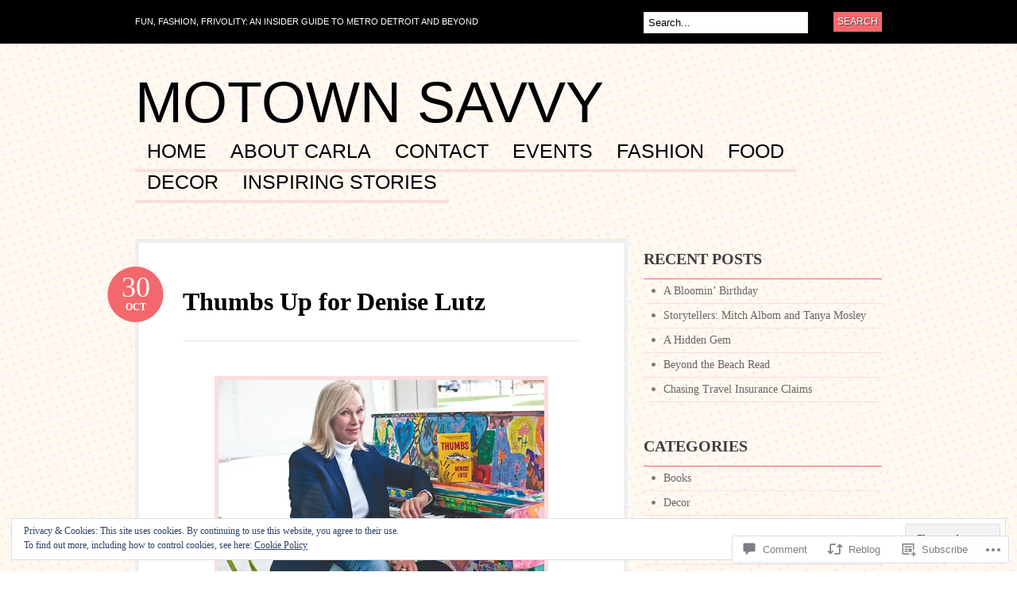

--- FILE ---
content_type: text/html; charset=UTF-8
request_url: https://motownsavvy.com/2022/10/30/thumbs-up-for-denise-lutz/
body_size: 33260
content:
<!DOCTYPE html PUBLIC "-//W3C//DTD XHTML 1.0 Transitional//EN" "http://www.w3.org/TR/xhtml1/DTD/xhtml1-transitional.dtd">
<html xmlns="http://www.w3.org/1999/xhtml" lang="en">
<head profile="http://gmpg.org/xfn/11">

<meta http-equiv="Content-Type" content="text/html; charset=UTF-8" />
<title>Thumbs Up for Denise Lutz | Motown Savvy</title>
<link rel="pingback" href="https://motownsavvy.com/xmlrpc.php" />

	<!--[if IE 6]>
		<script type="text/javascript" src="https://s0.wp.com/wp-content/themes/pub/bueno/includes/js/pngfix.js?m=1315596887i"></script>
		<link rel="stylesheet" type="text/css" media="all" href="https://s0.wp.com/wp-content/themes/pub/bueno/css/ie6.css?m=1290185885i" />
	<![endif]-->

	<!--[if IE 7]>
		<link rel="stylesheet" type="text/css" media="all" href="https://s0.wp.com/wp-content/themes/pub/bueno/css/ie7.css?m=1290185885i" />
	<![endif]-->

<meta name='robots' content='max-image-preview:large' />

<!-- Async WordPress.com Remote Login -->
<script id="wpcom_remote_login_js">
var wpcom_remote_login_extra_auth = '';
function wpcom_remote_login_remove_dom_node_id( element_id ) {
	var dom_node = document.getElementById( element_id );
	if ( dom_node ) { dom_node.parentNode.removeChild( dom_node ); }
}
function wpcom_remote_login_remove_dom_node_classes( class_name ) {
	var dom_nodes = document.querySelectorAll( '.' + class_name );
	for ( var i = 0; i < dom_nodes.length; i++ ) {
		dom_nodes[ i ].parentNode.removeChild( dom_nodes[ i ] );
	}
}
function wpcom_remote_login_final_cleanup() {
	wpcom_remote_login_remove_dom_node_classes( "wpcom_remote_login_msg" );
	wpcom_remote_login_remove_dom_node_id( "wpcom_remote_login_key" );
	wpcom_remote_login_remove_dom_node_id( "wpcom_remote_login_validate" );
	wpcom_remote_login_remove_dom_node_id( "wpcom_remote_login_js" );
	wpcom_remote_login_remove_dom_node_id( "wpcom_request_access_iframe" );
	wpcom_remote_login_remove_dom_node_id( "wpcom_request_access_styles" );
}

// Watch for messages back from the remote login
window.addEventListener( "message", function( e ) {
	if ( e.origin === "https://r-login.wordpress.com" ) {
		var data = {};
		try {
			data = JSON.parse( e.data );
		} catch( e ) {
			wpcom_remote_login_final_cleanup();
			return;
		}

		if ( data.msg === 'LOGIN' ) {
			// Clean up the login check iframe
			wpcom_remote_login_remove_dom_node_id( "wpcom_remote_login_key" );

			var id_regex = new RegExp( /^[0-9]+$/ );
			var token_regex = new RegExp( /^.*|.*|.*$/ );
			if (
				token_regex.test( data.token )
				&& id_regex.test( data.wpcomid )
			) {
				// We have everything we need to ask for a login
				var script = document.createElement( "script" );
				script.setAttribute( "id", "wpcom_remote_login_validate" );
				script.src = '/remote-login.php?wpcom_remote_login=validate'
					+ '&wpcomid=' + data.wpcomid
					+ '&token=' + encodeURIComponent( data.token )
					+ '&host=' + window.location.protocol
					+ '//' + window.location.hostname
					+ '&postid=3665'
					+ '&is_singular=1';
				document.body.appendChild( script );
			}

			return;
		}

		// Safari ITP, not logged in, so redirect
		if ( data.msg === 'LOGIN-REDIRECT' ) {
			window.location = 'https://wordpress.com/log-in?redirect_to=' + window.location.href;
			return;
		}

		// Safari ITP, storage access failed, remove the request
		if ( data.msg === 'LOGIN-REMOVE' ) {
			var css_zap = 'html { -webkit-transition: margin-top 1s; transition: margin-top 1s; } /* 9001 */ html { margin-top: 0 !important; } * html body { margin-top: 0 !important; } @media screen and ( max-width: 782px ) { html { margin-top: 0 !important; } * html body { margin-top: 0 !important; } }';
			var style_zap = document.createElement( 'style' );
			style_zap.type = 'text/css';
			style_zap.appendChild( document.createTextNode( css_zap ) );
			document.body.appendChild( style_zap );

			var e = document.getElementById( 'wpcom_request_access_iframe' );
			e.parentNode.removeChild( e );

			document.cookie = 'wordpress_com_login_access=denied; path=/; max-age=31536000';

			return;
		}

		// Safari ITP
		if ( data.msg === 'REQUEST_ACCESS' ) {
			console.log( 'request access: safari' );

			// Check ITP iframe enable/disable knob
			if ( wpcom_remote_login_extra_auth !== 'safari_itp_iframe' ) {
				return;
			}

			// If we are in a "private window" there is no ITP.
			var private_window = false;
			try {
				var opendb = window.openDatabase( null, null, null, null );
			} catch( e ) {
				private_window = true;
			}

			if ( private_window ) {
				console.log( 'private window' );
				return;
			}

			var iframe = document.createElement( 'iframe' );
			iframe.id = 'wpcom_request_access_iframe';
			iframe.setAttribute( 'scrolling', 'no' );
			iframe.setAttribute( 'sandbox', 'allow-storage-access-by-user-activation allow-scripts allow-same-origin allow-top-navigation-by-user-activation' );
			iframe.src = 'https://r-login.wordpress.com/remote-login.php?wpcom_remote_login=request_access&origin=' + encodeURIComponent( data.origin ) + '&wpcomid=' + encodeURIComponent( data.wpcomid );

			var css = 'html { -webkit-transition: margin-top 1s; transition: margin-top 1s; } /* 9001 */ html { margin-top: 46px !important; } * html body { margin-top: 46px !important; } @media screen and ( max-width: 660px ) { html { margin-top: 71px !important; } * html body { margin-top: 71px !important; } #wpcom_request_access_iframe { display: block; height: 71px !important; } } #wpcom_request_access_iframe { border: 0px; height: 46px; position: fixed; top: 0; left: 0; width: 100%; min-width: 100%; z-index: 99999; background: #23282d; } ';

			var style = document.createElement( 'style' );
			style.type = 'text/css';
			style.id = 'wpcom_request_access_styles';
			style.appendChild( document.createTextNode( css ) );
			document.body.appendChild( style );

			document.body.appendChild( iframe );
		}

		if ( data.msg === 'DONE' ) {
			wpcom_remote_login_final_cleanup();
		}
	}
}, false );

// Inject the remote login iframe after the page has had a chance to load
// more critical resources
window.addEventListener( "DOMContentLoaded", function( e ) {
	var iframe = document.createElement( "iframe" );
	iframe.style.display = "none";
	iframe.setAttribute( "scrolling", "no" );
	iframe.setAttribute( "id", "wpcom_remote_login_key" );
	iframe.src = "https://r-login.wordpress.com/remote-login.php"
		+ "?wpcom_remote_login=key"
		+ "&origin=aHR0cHM6Ly9tb3Rvd25zYXZ2eS5jb20%3D"
		+ "&wpcomid=43291565"
		+ "&time=" + Math.floor( Date.now() / 1000 );
	document.body.appendChild( iframe );
}, false );
</script>
<link rel='dns-prefetch' href='//s0.wp.com' />
<link rel='dns-prefetch' href='//widgets.wp.com' />
<link rel="alternate" type="application/rss+xml" title="Motown Savvy &raquo; Feed" href="https://motownsavvy.com/feed/" />
<link rel="alternate" type="application/rss+xml" title="Motown Savvy &raquo; Comments Feed" href="https://motownsavvy.com/comments/feed/" />
<link rel="alternate" type="application/rss+xml" title="Motown Savvy &raquo; Thumbs Up for Denise&nbsp;Lutz Comments Feed" href="https://motownsavvy.com/2022/10/30/thumbs-up-for-denise-lutz/feed/" />
	<script type="text/javascript">
		/* <![CDATA[ */
		function addLoadEvent(func) {
			var oldonload = window.onload;
			if (typeof window.onload != 'function') {
				window.onload = func;
			} else {
				window.onload = function () {
					oldonload();
					func();
				}
			}
		}
		/* ]]> */
	</script>
	<link crossorigin='anonymous' rel='stylesheet' id='all-css-0-1' href='/_static/??-eJx9jNEKwjAMRX/IGtTN4YP4LdsaZ9Y2LSZh7O/dRBBE9ni49xyYiuszK7JCMleiDcQCE/kBVQBtWXMgdLGdQDGV2CoKiM4R973IDv4HRtTS9uHDIMaQsre4uE9cG96VLPpDW8VIAb/dN23die/EpDPoA9MiFuugM+S8Srd0PTT16dhczlU9vgCYcmFx&cssminify=yes' type='text/css' media='all' />
<style id='wp-emoji-styles-inline-css'>

	img.wp-smiley, img.emoji {
		display: inline !important;
		border: none !important;
		box-shadow: none !important;
		height: 1em !important;
		width: 1em !important;
		margin: 0 0.07em !important;
		vertical-align: -0.1em !important;
		background: none !important;
		padding: 0 !important;
	}
/*# sourceURL=wp-emoji-styles-inline-css */
</style>
<link crossorigin='anonymous' rel='stylesheet' id='all-css-2-1' href='/wp-content/plugins/gutenberg-core/v22.2.0/build/styles/block-library/style.css?m=1764855221i&cssminify=yes' type='text/css' media='all' />
<style id='wp-block-library-inline-css'>
.has-text-align-justify {
	text-align:justify;
}
.has-text-align-justify{text-align:justify;}

/*# sourceURL=wp-block-library-inline-css */
</style><style id='wp-block-paragraph-inline-css'>
.is-small-text{font-size:.875em}.is-regular-text{font-size:1em}.is-large-text{font-size:2.25em}.is-larger-text{font-size:3em}.has-drop-cap:not(:focus):first-letter{float:left;font-size:8.4em;font-style:normal;font-weight:100;line-height:.68;margin:.05em .1em 0 0;text-transform:uppercase}body.rtl .has-drop-cap:not(:focus):first-letter{float:none;margin-left:.1em}p.has-drop-cap.has-background{overflow:hidden}:root :where(p.has-background){padding:1.25em 2.375em}:where(p.has-text-color:not(.has-link-color)) a{color:inherit}p.has-text-align-left[style*="writing-mode:vertical-lr"],p.has-text-align-right[style*="writing-mode:vertical-rl"]{rotate:180deg}
/*# sourceURL=/wp-content/plugins/gutenberg-core/v22.2.0/build/styles/block-library/paragraph/style.css */
</style>
<style id='wp-block-image-inline-css'>
.wp-block-image>a,.wp-block-image>figure>a{display:inline-block}.wp-block-image img{box-sizing:border-box;height:auto;max-width:100%;vertical-align:bottom}@media not (prefers-reduced-motion){.wp-block-image img.hide{visibility:hidden}.wp-block-image img.show{animation:show-content-image .4s}}.wp-block-image[style*=border-radius] img,.wp-block-image[style*=border-radius]>a{border-radius:inherit}.wp-block-image.has-custom-border img{box-sizing:border-box}.wp-block-image.aligncenter{text-align:center}.wp-block-image.alignfull>a,.wp-block-image.alignwide>a{width:100%}.wp-block-image.alignfull img,.wp-block-image.alignwide img{height:auto;width:100%}.wp-block-image .aligncenter,.wp-block-image .alignleft,.wp-block-image .alignright,.wp-block-image.aligncenter,.wp-block-image.alignleft,.wp-block-image.alignright{display:table}.wp-block-image .aligncenter>figcaption,.wp-block-image .alignleft>figcaption,.wp-block-image .alignright>figcaption,.wp-block-image.aligncenter>figcaption,.wp-block-image.alignleft>figcaption,.wp-block-image.alignright>figcaption{caption-side:bottom;display:table-caption}.wp-block-image .alignleft{float:left;margin:.5em 1em .5em 0}.wp-block-image .alignright{float:right;margin:.5em 0 .5em 1em}.wp-block-image .aligncenter{margin-left:auto;margin-right:auto}.wp-block-image :where(figcaption){margin-bottom:1em;margin-top:.5em}.wp-block-image.is-style-circle-mask img{border-radius:9999px}@supports ((-webkit-mask-image:none) or (mask-image:none)) or (-webkit-mask-image:none){.wp-block-image.is-style-circle-mask img{border-radius:0;-webkit-mask-image:url('data:image/svg+xml;utf8,<svg viewBox="0 0 100 100" xmlns="http://www.w3.org/2000/svg"><circle cx="50" cy="50" r="50"/></svg>');mask-image:url('data:image/svg+xml;utf8,<svg viewBox="0 0 100 100" xmlns="http://www.w3.org/2000/svg"><circle cx="50" cy="50" r="50"/></svg>');mask-mode:alpha;-webkit-mask-position:center;mask-position:center;-webkit-mask-repeat:no-repeat;mask-repeat:no-repeat;-webkit-mask-size:contain;mask-size:contain}}:root :where(.wp-block-image.is-style-rounded img,.wp-block-image .is-style-rounded img){border-radius:9999px}.wp-block-image figure{margin:0}.wp-lightbox-container{display:flex;flex-direction:column;position:relative}.wp-lightbox-container img{cursor:zoom-in}.wp-lightbox-container img:hover+button{opacity:1}.wp-lightbox-container button{align-items:center;backdrop-filter:blur(16px) saturate(180%);background-color:#5a5a5a40;border:none;border-radius:4px;cursor:zoom-in;display:flex;height:20px;justify-content:center;opacity:0;padding:0;position:absolute;right:16px;text-align:center;top:16px;width:20px;z-index:100}@media not (prefers-reduced-motion){.wp-lightbox-container button{transition:opacity .2s ease}}.wp-lightbox-container button:focus-visible{outline:3px auto #5a5a5a40;outline:3px auto -webkit-focus-ring-color;outline-offset:3px}.wp-lightbox-container button:hover{cursor:pointer;opacity:1}.wp-lightbox-container button:focus{opacity:1}.wp-lightbox-container button:focus,.wp-lightbox-container button:hover,.wp-lightbox-container button:not(:hover):not(:active):not(.has-background){background-color:#5a5a5a40;border:none}.wp-lightbox-overlay{box-sizing:border-box;cursor:zoom-out;height:100vh;left:0;overflow:hidden;position:fixed;top:0;visibility:hidden;width:100%;z-index:100000}.wp-lightbox-overlay .close-button{align-items:center;cursor:pointer;display:flex;justify-content:center;min-height:40px;min-width:40px;padding:0;position:absolute;right:calc(env(safe-area-inset-right) + 16px);top:calc(env(safe-area-inset-top) + 16px);z-index:5000000}.wp-lightbox-overlay .close-button:focus,.wp-lightbox-overlay .close-button:hover,.wp-lightbox-overlay .close-button:not(:hover):not(:active):not(.has-background){background:none;border:none}.wp-lightbox-overlay .lightbox-image-container{height:var(--wp--lightbox-container-height);left:50%;overflow:hidden;position:absolute;top:50%;transform:translate(-50%,-50%);transform-origin:top left;width:var(--wp--lightbox-container-width);z-index:9999999999}.wp-lightbox-overlay .wp-block-image{align-items:center;box-sizing:border-box;display:flex;height:100%;justify-content:center;margin:0;position:relative;transform-origin:0 0;width:100%;z-index:3000000}.wp-lightbox-overlay .wp-block-image img{height:var(--wp--lightbox-image-height);min-height:var(--wp--lightbox-image-height);min-width:var(--wp--lightbox-image-width);width:var(--wp--lightbox-image-width)}.wp-lightbox-overlay .wp-block-image figcaption{display:none}.wp-lightbox-overlay button{background:none;border:none}.wp-lightbox-overlay .scrim{background-color:#fff;height:100%;opacity:.9;position:absolute;width:100%;z-index:2000000}.wp-lightbox-overlay.active{visibility:visible}@media not (prefers-reduced-motion){.wp-lightbox-overlay.active{animation:turn-on-visibility .25s both}.wp-lightbox-overlay.active img{animation:turn-on-visibility .35s both}.wp-lightbox-overlay.show-closing-animation:not(.active){animation:turn-off-visibility .35s both}.wp-lightbox-overlay.show-closing-animation:not(.active) img{animation:turn-off-visibility .25s both}.wp-lightbox-overlay.zoom.active{animation:none;opacity:1;visibility:visible}.wp-lightbox-overlay.zoom.active .lightbox-image-container{animation:lightbox-zoom-in .4s}.wp-lightbox-overlay.zoom.active .lightbox-image-container img{animation:none}.wp-lightbox-overlay.zoom.active .scrim{animation:turn-on-visibility .4s forwards}.wp-lightbox-overlay.zoom.show-closing-animation:not(.active){animation:none}.wp-lightbox-overlay.zoom.show-closing-animation:not(.active) .lightbox-image-container{animation:lightbox-zoom-out .4s}.wp-lightbox-overlay.zoom.show-closing-animation:not(.active) .lightbox-image-container img{animation:none}.wp-lightbox-overlay.zoom.show-closing-animation:not(.active) .scrim{animation:turn-off-visibility .4s forwards}}@keyframes show-content-image{0%{visibility:hidden}99%{visibility:hidden}to{visibility:visible}}@keyframes turn-on-visibility{0%{opacity:0}to{opacity:1}}@keyframes turn-off-visibility{0%{opacity:1;visibility:visible}99%{opacity:0;visibility:visible}to{opacity:0;visibility:hidden}}@keyframes lightbox-zoom-in{0%{transform:translate(calc((-100vw + var(--wp--lightbox-scrollbar-width))/2 + var(--wp--lightbox-initial-left-position)),calc(-50vh + var(--wp--lightbox-initial-top-position))) scale(var(--wp--lightbox-scale))}to{transform:translate(-50%,-50%) scale(1)}}@keyframes lightbox-zoom-out{0%{transform:translate(-50%,-50%) scale(1);visibility:visible}99%{visibility:visible}to{transform:translate(calc((-100vw + var(--wp--lightbox-scrollbar-width))/2 + var(--wp--lightbox-initial-left-position)),calc(-50vh + var(--wp--lightbox-initial-top-position))) scale(var(--wp--lightbox-scale));visibility:hidden}}
/*# sourceURL=/wp-content/plugins/gutenberg-core/v22.2.0/build/styles/block-library/image/style.css */
</style>
<style id='global-styles-inline-css'>
:root{--wp--preset--aspect-ratio--square: 1;--wp--preset--aspect-ratio--4-3: 4/3;--wp--preset--aspect-ratio--3-4: 3/4;--wp--preset--aspect-ratio--3-2: 3/2;--wp--preset--aspect-ratio--2-3: 2/3;--wp--preset--aspect-ratio--16-9: 16/9;--wp--preset--aspect-ratio--9-16: 9/16;--wp--preset--color--black: #000000;--wp--preset--color--cyan-bluish-gray: #abb8c3;--wp--preset--color--white: #ffffff;--wp--preset--color--pale-pink: #f78da7;--wp--preset--color--vivid-red: #cf2e2e;--wp--preset--color--luminous-vivid-orange: #ff6900;--wp--preset--color--luminous-vivid-amber: #fcb900;--wp--preset--color--light-green-cyan: #7bdcb5;--wp--preset--color--vivid-green-cyan: #00d084;--wp--preset--color--pale-cyan-blue: #8ed1fc;--wp--preset--color--vivid-cyan-blue: #0693e3;--wp--preset--color--vivid-purple: #9b51e0;--wp--preset--gradient--vivid-cyan-blue-to-vivid-purple: linear-gradient(135deg,rgb(6,147,227) 0%,rgb(155,81,224) 100%);--wp--preset--gradient--light-green-cyan-to-vivid-green-cyan: linear-gradient(135deg,rgb(122,220,180) 0%,rgb(0,208,130) 100%);--wp--preset--gradient--luminous-vivid-amber-to-luminous-vivid-orange: linear-gradient(135deg,rgb(252,185,0) 0%,rgb(255,105,0) 100%);--wp--preset--gradient--luminous-vivid-orange-to-vivid-red: linear-gradient(135deg,rgb(255,105,0) 0%,rgb(207,46,46) 100%);--wp--preset--gradient--very-light-gray-to-cyan-bluish-gray: linear-gradient(135deg,rgb(238,238,238) 0%,rgb(169,184,195) 100%);--wp--preset--gradient--cool-to-warm-spectrum: linear-gradient(135deg,rgb(74,234,220) 0%,rgb(151,120,209) 20%,rgb(207,42,186) 40%,rgb(238,44,130) 60%,rgb(251,105,98) 80%,rgb(254,248,76) 100%);--wp--preset--gradient--blush-light-purple: linear-gradient(135deg,rgb(255,206,236) 0%,rgb(152,150,240) 100%);--wp--preset--gradient--blush-bordeaux: linear-gradient(135deg,rgb(254,205,165) 0%,rgb(254,45,45) 50%,rgb(107,0,62) 100%);--wp--preset--gradient--luminous-dusk: linear-gradient(135deg,rgb(255,203,112) 0%,rgb(199,81,192) 50%,rgb(65,88,208) 100%);--wp--preset--gradient--pale-ocean: linear-gradient(135deg,rgb(255,245,203) 0%,rgb(182,227,212) 50%,rgb(51,167,181) 100%);--wp--preset--gradient--electric-grass: linear-gradient(135deg,rgb(202,248,128) 0%,rgb(113,206,126) 100%);--wp--preset--gradient--midnight: linear-gradient(135deg,rgb(2,3,129) 0%,rgb(40,116,252) 100%);--wp--preset--font-size--small: 13px;--wp--preset--font-size--medium: 20px;--wp--preset--font-size--large: 36px;--wp--preset--font-size--x-large: 42px;--wp--preset--font-family--albert-sans: 'Albert Sans', sans-serif;--wp--preset--font-family--alegreya: Alegreya, serif;--wp--preset--font-family--arvo: Arvo, serif;--wp--preset--font-family--bodoni-moda: 'Bodoni Moda', serif;--wp--preset--font-family--bricolage-grotesque: 'Bricolage Grotesque', sans-serif;--wp--preset--font-family--cabin: Cabin, sans-serif;--wp--preset--font-family--chivo: Chivo, sans-serif;--wp--preset--font-family--commissioner: Commissioner, sans-serif;--wp--preset--font-family--cormorant: Cormorant, serif;--wp--preset--font-family--courier-prime: 'Courier Prime', monospace;--wp--preset--font-family--crimson-pro: 'Crimson Pro', serif;--wp--preset--font-family--dm-mono: 'DM Mono', monospace;--wp--preset--font-family--dm-sans: 'DM Sans', sans-serif;--wp--preset--font-family--dm-serif-display: 'DM Serif Display', serif;--wp--preset--font-family--domine: Domine, serif;--wp--preset--font-family--eb-garamond: 'EB Garamond', serif;--wp--preset--font-family--epilogue: Epilogue, sans-serif;--wp--preset--font-family--fahkwang: Fahkwang, sans-serif;--wp--preset--font-family--figtree: Figtree, sans-serif;--wp--preset--font-family--fira-sans: 'Fira Sans', sans-serif;--wp--preset--font-family--fjalla-one: 'Fjalla One', sans-serif;--wp--preset--font-family--fraunces: Fraunces, serif;--wp--preset--font-family--gabarito: Gabarito, system-ui;--wp--preset--font-family--ibm-plex-mono: 'IBM Plex Mono', monospace;--wp--preset--font-family--ibm-plex-sans: 'IBM Plex Sans', sans-serif;--wp--preset--font-family--ibarra-real-nova: 'Ibarra Real Nova', serif;--wp--preset--font-family--instrument-serif: 'Instrument Serif', serif;--wp--preset--font-family--inter: Inter, sans-serif;--wp--preset--font-family--josefin-sans: 'Josefin Sans', sans-serif;--wp--preset--font-family--jost: Jost, sans-serif;--wp--preset--font-family--libre-baskerville: 'Libre Baskerville', serif;--wp--preset--font-family--libre-franklin: 'Libre Franklin', sans-serif;--wp--preset--font-family--literata: Literata, serif;--wp--preset--font-family--lora: Lora, serif;--wp--preset--font-family--merriweather: Merriweather, serif;--wp--preset--font-family--montserrat: Montserrat, sans-serif;--wp--preset--font-family--newsreader: Newsreader, serif;--wp--preset--font-family--noto-sans-mono: 'Noto Sans Mono', sans-serif;--wp--preset--font-family--nunito: Nunito, sans-serif;--wp--preset--font-family--open-sans: 'Open Sans', sans-serif;--wp--preset--font-family--overpass: Overpass, sans-serif;--wp--preset--font-family--pt-serif: 'PT Serif', serif;--wp--preset--font-family--petrona: Petrona, serif;--wp--preset--font-family--piazzolla: Piazzolla, serif;--wp--preset--font-family--playfair-display: 'Playfair Display', serif;--wp--preset--font-family--plus-jakarta-sans: 'Plus Jakarta Sans', sans-serif;--wp--preset--font-family--poppins: Poppins, sans-serif;--wp--preset--font-family--raleway: Raleway, sans-serif;--wp--preset--font-family--roboto: Roboto, sans-serif;--wp--preset--font-family--roboto-slab: 'Roboto Slab', serif;--wp--preset--font-family--rubik: Rubik, sans-serif;--wp--preset--font-family--rufina: Rufina, serif;--wp--preset--font-family--sora: Sora, sans-serif;--wp--preset--font-family--source-sans-3: 'Source Sans 3', sans-serif;--wp--preset--font-family--source-serif-4: 'Source Serif 4', serif;--wp--preset--font-family--space-mono: 'Space Mono', monospace;--wp--preset--font-family--syne: Syne, sans-serif;--wp--preset--font-family--texturina: Texturina, serif;--wp--preset--font-family--urbanist: Urbanist, sans-serif;--wp--preset--font-family--work-sans: 'Work Sans', sans-serif;--wp--preset--spacing--20: 0.44rem;--wp--preset--spacing--30: 0.67rem;--wp--preset--spacing--40: 1rem;--wp--preset--spacing--50: 1.5rem;--wp--preset--spacing--60: 2.25rem;--wp--preset--spacing--70: 3.38rem;--wp--preset--spacing--80: 5.06rem;--wp--preset--shadow--natural: 6px 6px 9px rgba(0, 0, 0, 0.2);--wp--preset--shadow--deep: 12px 12px 50px rgba(0, 0, 0, 0.4);--wp--preset--shadow--sharp: 6px 6px 0px rgba(0, 0, 0, 0.2);--wp--preset--shadow--outlined: 6px 6px 0px -3px rgb(255, 255, 255), 6px 6px rgb(0, 0, 0);--wp--preset--shadow--crisp: 6px 6px 0px rgb(0, 0, 0);}:where(.is-layout-flex){gap: 0.5em;}:where(.is-layout-grid){gap: 0.5em;}body .is-layout-flex{display: flex;}.is-layout-flex{flex-wrap: wrap;align-items: center;}.is-layout-flex > :is(*, div){margin: 0;}body .is-layout-grid{display: grid;}.is-layout-grid > :is(*, div){margin: 0;}:where(.wp-block-columns.is-layout-flex){gap: 2em;}:where(.wp-block-columns.is-layout-grid){gap: 2em;}:where(.wp-block-post-template.is-layout-flex){gap: 1.25em;}:where(.wp-block-post-template.is-layout-grid){gap: 1.25em;}.has-black-color{color: var(--wp--preset--color--black) !important;}.has-cyan-bluish-gray-color{color: var(--wp--preset--color--cyan-bluish-gray) !important;}.has-white-color{color: var(--wp--preset--color--white) !important;}.has-pale-pink-color{color: var(--wp--preset--color--pale-pink) !important;}.has-vivid-red-color{color: var(--wp--preset--color--vivid-red) !important;}.has-luminous-vivid-orange-color{color: var(--wp--preset--color--luminous-vivid-orange) !important;}.has-luminous-vivid-amber-color{color: var(--wp--preset--color--luminous-vivid-amber) !important;}.has-light-green-cyan-color{color: var(--wp--preset--color--light-green-cyan) !important;}.has-vivid-green-cyan-color{color: var(--wp--preset--color--vivid-green-cyan) !important;}.has-pale-cyan-blue-color{color: var(--wp--preset--color--pale-cyan-blue) !important;}.has-vivid-cyan-blue-color{color: var(--wp--preset--color--vivid-cyan-blue) !important;}.has-vivid-purple-color{color: var(--wp--preset--color--vivid-purple) !important;}.has-black-background-color{background-color: var(--wp--preset--color--black) !important;}.has-cyan-bluish-gray-background-color{background-color: var(--wp--preset--color--cyan-bluish-gray) !important;}.has-white-background-color{background-color: var(--wp--preset--color--white) !important;}.has-pale-pink-background-color{background-color: var(--wp--preset--color--pale-pink) !important;}.has-vivid-red-background-color{background-color: var(--wp--preset--color--vivid-red) !important;}.has-luminous-vivid-orange-background-color{background-color: var(--wp--preset--color--luminous-vivid-orange) !important;}.has-luminous-vivid-amber-background-color{background-color: var(--wp--preset--color--luminous-vivid-amber) !important;}.has-light-green-cyan-background-color{background-color: var(--wp--preset--color--light-green-cyan) !important;}.has-vivid-green-cyan-background-color{background-color: var(--wp--preset--color--vivid-green-cyan) !important;}.has-pale-cyan-blue-background-color{background-color: var(--wp--preset--color--pale-cyan-blue) !important;}.has-vivid-cyan-blue-background-color{background-color: var(--wp--preset--color--vivid-cyan-blue) !important;}.has-vivid-purple-background-color{background-color: var(--wp--preset--color--vivid-purple) !important;}.has-black-border-color{border-color: var(--wp--preset--color--black) !important;}.has-cyan-bluish-gray-border-color{border-color: var(--wp--preset--color--cyan-bluish-gray) !important;}.has-white-border-color{border-color: var(--wp--preset--color--white) !important;}.has-pale-pink-border-color{border-color: var(--wp--preset--color--pale-pink) !important;}.has-vivid-red-border-color{border-color: var(--wp--preset--color--vivid-red) !important;}.has-luminous-vivid-orange-border-color{border-color: var(--wp--preset--color--luminous-vivid-orange) !important;}.has-luminous-vivid-amber-border-color{border-color: var(--wp--preset--color--luminous-vivid-amber) !important;}.has-light-green-cyan-border-color{border-color: var(--wp--preset--color--light-green-cyan) !important;}.has-vivid-green-cyan-border-color{border-color: var(--wp--preset--color--vivid-green-cyan) !important;}.has-pale-cyan-blue-border-color{border-color: var(--wp--preset--color--pale-cyan-blue) !important;}.has-vivid-cyan-blue-border-color{border-color: var(--wp--preset--color--vivid-cyan-blue) !important;}.has-vivid-purple-border-color{border-color: var(--wp--preset--color--vivid-purple) !important;}.has-vivid-cyan-blue-to-vivid-purple-gradient-background{background: var(--wp--preset--gradient--vivid-cyan-blue-to-vivid-purple) !important;}.has-light-green-cyan-to-vivid-green-cyan-gradient-background{background: var(--wp--preset--gradient--light-green-cyan-to-vivid-green-cyan) !important;}.has-luminous-vivid-amber-to-luminous-vivid-orange-gradient-background{background: var(--wp--preset--gradient--luminous-vivid-amber-to-luminous-vivid-orange) !important;}.has-luminous-vivid-orange-to-vivid-red-gradient-background{background: var(--wp--preset--gradient--luminous-vivid-orange-to-vivid-red) !important;}.has-very-light-gray-to-cyan-bluish-gray-gradient-background{background: var(--wp--preset--gradient--very-light-gray-to-cyan-bluish-gray) !important;}.has-cool-to-warm-spectrum-gradient-background{background: var(--wp--preset--gradient--cool-to-warm-spectrum) !important;}.has-blush-light-purple-gradient-background{background: var(--wp--preset--gradient--blush-light-purple) !important;}.has-blush-bordeaux-gradient-background{background: var(--wp--preset--gradient--blush-bordeaux) !important;}.has-luminous-dusk-gradient-background{background: var(--wp--preset--gradient--luminous-dusk) !important;}.has-pale-ocean-gradient-background{background: var(--wp--preset--gradient--pale-ocean) !important;}.has-electric-grass-gradient-background{background: var(--wp--preset--gradient--electric-grass) !important;}.has-midnight-gradient-background{background: var(--wp--preset--gradient--midnight) !important;}.has-small-font-size{font-size: var(--wp--preset--font-size--small) !important;}.has-medium-font-size{font-size: var(--wp--preset--font-size--medium) !important;}.has-large-font-size{font-size: var(--wp--preset--font-size--large) !important;}.has-x-large-font-size{font-size: var(--wp--preset--font-size--x-large) !important;}.has-albert-sans-font-family{font-family: var(--wp--preset--font-family--albert-sans) !important;}.has-alegreya-font-family{font-family: var(--wp--preset--font-family--alegreya) !important;}.has-arvo-font-family{font-family: var(--wp--preset--font-family--arvo) !important;}.has-bodoni-moda-font-family{font-family: var(--wp--preset--font-family--bodoni-moda) !important;}.has-bricolage-grotesque-font-family{font-family: var(--wp--preset--font-family--bricolage-grotesque) !important;}.has-cabin-font-family{font-family: var(--wp--preset--font-family--cabin) !important;}.has-chivo-font-family{font-family: var(--wp--preset--font-family--chivo) !important;}.has-commissioner-font-family{font-family: var(--wp--preset--font-family--commissioner) !important;}.has-cormorant-font-family{font-family: var(--wp--preset--font-family--cormorant) !important;}.has-courier-prime-font-family{font-family: var(--wp--preset--font-family--courier-prime) !important;}.has-crimson-pro-font-family{font-family: var(--wp--preset--font-family--crimson-pro) !important;}.has-dm-mono-font-family{font-family: var(--wp--preset--font-family--dm-mono) !important;}.has-dm-sans-font-family{font-family: var(--wp--preset--font-family--dm-sans) !important;}.has-dm-serif-display-font-family{font-family: var(--wp--preset--font-family--dm-serif-display) !important;}.has-domine-font-family{font-family: var(--wp--preset--font-family--domine) !important;}.has-eb-garamond-font-family{font-family: var(--wp--preset--font-family--eb-garamond) !important;}.has-epilogue-font-family{font-family: var(--wp--preset--font-family--epilogue) !important;}.has-fahkwang-font-family{font-family: var(--wp--preset--font-family--fahkwang) !important;}.has-figtree-font-family{font-family: var(--wp--preset--font-family--figtree) !important;}.has-fira-sans-font-family{font-family: var(--wp--preset--font-family--fira-sans) !important;}.has-fjalla-one-font-family{font-family: var(--wp--preset--font-family--fjalla-one) !important;}.has-fraunces-font-family{font-family: var(--wp--preset--font-family--fraunces) !important;}.has-gabarito-font-family{font-family: var(--wp--preset--font-family--gabarito) !important;}.has-ibm-plex-mono-font-family{font-family: var(--wp--preset--font-family--ibm-plex-mono) !important;}.has-ibm-plex-sans-font-family{font-family: var(--wp--preset--font-family--ibm-plex-sans) !important;}.has-ibarra-real-nova-font-family{font-family: var(--wp--preset--font-family--ibarra-real-nova) !important;}.has-instrument-serif-font-family{font-family: var(--wp--preset--font-family--instrument-serif) !important;}.has-inter-font-family{font-family: var(--wp--preset--font-family--inter) !important;}.has-josefin-sans-font-family{font-family: var(--wp--preset--font-family--josefin-sans) !important;}.has-jost-font-family{font-family: var(--wp--preset--font-family--jost) !important;}.has-libre-baskerville-font-family{font-family: var(--wp--preset--font-family--libre-baskerville) !important;}.has-libre-franklin-font-family{font-family: var(--wp--preset--font-family--libre-franklin) !important;}.has-literata-font-family{font-family: var(--wp--preset--font-family--literata) !important;}.has-lora-font-family{font-family: var(--wp--preset--font-family--lora) !important;}.has-merriweather-font-family{font-family: var(--wp--preset--font-family--merriweather) !important;}.has-montserrat-font-family{font-family: var(--wp--preset--font-family--montserrat) !important;}.has-newsreader-font-family{font-family: var(--wp--preset--font-family--newsreader) !important;}.has-noto-sans-mono-font-family{font-family: var(--wp--preset--font-family--noto-sans-mono) !important;}.has-nunito-font-family{font-family: var(--wp--preset--font-family--nunito) !important;}.has-open-sans-font-family{font-family: var(--wp--preset--font-family--open-sans) !important;}.has-overpass-font-family{font-family: var(--wp--preset--font-family--overpass) !important;}.has-pt-serif-font-family{font-family: var(--wp--preset--font-family--pt-serif) !important;}.has-petrona-font-family{font-family: var(--wp--preset--font-family--petrona) !important;}.has-piazzolla-font-family{font-family: var(--wp--preset--font-family--piazzolla) !important;}.has-playfair-display-font-family{font-family: var(--wp--preset--font-family--playfair-display) !important;}.has-plus-jakarta-sans-font-family{font-family: var(--wp--preset--font-family--plus-jakarta-sans) !important;}.has-poppins-font-family{font-family: var(--wp--preset--font-family--poppins) !important;}.has-raleway-font-family{font-family: var(--wp--preset--font-family--raleway) !important;}.has-roboto-font-family{font-family: var(--wp--preset--font-family--roboto) !important;}.has-roboto-slab-font-family{font-family: var(--wp--preset--font-family--roboto-slab) !important;}.has-rubik-font-family{font-family: var(--wp--preset--font-family--rubik) !important;}.has-rufina-font-family{font-family: var(--wp--preset--font-family--rufina) !important;}.has-sora-font-family{font-family: var(--wp--preset--font-family--sora) !important;}.has-source-sans-3-font-family{font-family: var(--wp--preset--font-family--source-sans-3) !important;}.has-source-serif-4-font-family{font-family: var(--wp--preset--font-family--source-serif-4) !important;}.has-space-mono-font-family{font-family: var(--wp--preset--font-family--space-mono) !important;}.has-syne-font-family{font-family: var(--wp--preset--font-family--syne) !important;}.has-texturina-font-family{font-family: var(--wp--preset--font-family--texturina) !important;}.has-urbanist-font-family{font-family: var(--wp--preset--font-family--urbanist) !important;}.has-work-sans-font-family{font-family: var(--wp--preset--font-family--work-sans) !important;}
/*# sourceURL=global-styles-inline-css */
</style>

<style id='classic-theme-styles-inline-css'>
/*! This file is auto-generated */
.wp-block-button__link{color:#fff;background-color:#32373c;border-radius:9999px;box-shadow:none;text-decoration:none;padding:calc(.667em + 2px) calc(1.333em + 2px);font-size:1.125em}.wp-block-file__button{background:#32373c;color:#fff;text-decoration:none}
/*# sourceURL=/wp-includes/css/classic-themes.min.css */
</style>
<link crossorigin='anonymous' rel='stylesheet' id='all-css-4-1' href='/_static/??-eJx9j9tOAzEMRH8Ir7vcCg+IT0G5WCVtnESxs4W/x6uqgEDalygZz5lx8Nwg1KJUFFseh1QEQ/W5hpPg7TQ/TTNI4pYJOi3TPcYk+u0A0c9MUxC5wV9BPOAnq5Pp3JyuDqaYHGVis21h5xQPpIbL9Q5KH9tIsxrwvnUSATs5DQZ9ty7Z4o6kzYUTmHSJuAxQRrnO3hYqsXZ0Qys71RT+USg9oB8pR1yoe2s2cf2l/H2vu7zyy7x/3O3mh+e7/fELQIiRJA==&cssminify=yes' type='text/css' media='all' />
<link rel='stylesheet' id='verbum-gutenberg-css-css' href='https://widgets.wp.com/verbum-block-editor/block-editor.css?ver=1738686361' media='all' />
<link crossorigin='anonymous' rel='stylesheet' id='all-css-6-1' href='/_static/??-eJyFjkEOwjAMBD9EsEpREQfEW+rITYPcOIpjKn5PeiuXcvNIs7uGNTsvqVKqUGdaSCEbAholAa0fprNXPcFOW8xlthCTghqqLzHXKI0mYZb1yJ/lTcWhIXIb+ltfCFlCOwM0a4dHoUDiWPy4/fQDbuIxli36XB7d7doN976/DK8vLQ1g4w==&cssminify=yes' type='text/css' media='all' />
<link crossorigin='anonymous' rel='stylesheet' id='print-css-7-1' href='/wp-content/mu-plugins/global-print/global-print.css?m=1465851035i&cssminify=yes' type='text/css' media='print' />
<style id='jetpack-global-styles-frontend-style-inline-css'>
:root { --font-headings: unset; --font-base: unset; --font-headings-default: -apple-system,BlinkMacSystemFont,"Segoe UI",Roboto,Oxygen-Sans,Ubuntu,Cantarell,"Helvetica Neue",sans-serif; --font-base-default: -apple-system,BlinkMacSystemFont,"Segoe UI",Roboto,Oxygen-Sans,Ubuntu,Cantarell,"Helvetica Neue",sans-serif;}
/*# sourceURL=jetpack-global-styles-frontend-style-inline-css */
</style>
<link crossorigin='anonymous' rel='stylesheet' id='all-css-10-1' href='/_static/??-eJyNjtEKwjAMRX/IGNTN4YP4KdK1tctMm7G0DP/eKXtRQfZ2D+SeG5wGsJKyTxljgYFLoKTY+zwYe18YtSSM4gp7Re3M6J1x7vGOlMLWqm5wtehKyaKKJcPAEkQ/4EeWOx/n2a7CwNIa/rc2kQs+K84nS4YwkgOTHDBpXtNt5zcUCG7CLNMXvgSXeN419WHfnI5V3T8BhmF3dg==&cssminify=yes' type='text/css' media='all' />
<script type="text/javascript" id="jetpack_related-posts-js-extra">
/* <![CDATA[ */
var related_posts_js_options = {"post_heading":"h4"};
//# sourceURL=jetpack_related-posts-js-extra
/* ]]> */
</script>
<script type="text/javascript" id="wpcom-actionbar-placeholder-js-extra">
/* <![CDATA[ */
var actionbardata = {"siteID":"43291565","postID":"3665","siteURL":"https://motownsavvy.com","xhrURL":"https://motownsavvy.com/wp-admin/admin-ajax.php","nonce":"254b6b84e8","isLoggedIn":"","statusMessage":"","subsEmailDefault":"instantly","proxyScriptUrl":"https://s0.wp.com/wp-content/js/wpcom-proxy-request.js?m=1513050504i&amp;ver=20211021","shortlink":"https://wp.me/p2VE73-X7","i18n":{"followedText":"New posts from this site will now appear in your \u003Ca href=\"https://wordpress.com/reader\"\u003EReader\u003C/a\u003E","foldBar":"Collapse this bar","unfoldBar":"Expand this bar","shortLinkCopied":"Shortlink copied to clipboard."}};
//# sourceURL=wpcom-actionbar-placeholder-js-extra
/* ]]> */
</script>
<script type="text/javascript" id="jetpack-mu-wpcom-settings-js-before">
/* <![CDATA[ */
var JETPACK_MU_WPCOM_SETTINGS = {"assetsUrl":"https://s0.wp.com/wp-content/mu-plugins/jetpack-mu-wpcom-plugin/sun/jetpack_vendor/automattic/jetpack-mu-wpcom/src/build/"};
//# sourceURL=jetpack-mu-wpcom-settings-js-before
/* ]]> */
</script>
<script crossorigin='anonymous' type='text/javascript'  src='/_static/??-eJx9kOtOBCEMhV/Ibh2Tze4f46MYBiqCQCuFHfftxb3E8fqrnHC+0/TgImC5NCoNcwdJ3YeiGKmJsS8XjdoLPoZice4hOayUTCMHwtr0q9rkUDZRb3CVG4cnNZDKb8fvf6ud2me1NUgLPNQTp8TLP/YlOE9jfbw+Ye5Z4BDoBzUn9p8cV2ecgk1GlU68zYKHu48BhQt4J/UaMY5O3Z1t8bVTPV7G+tA/TZCDr6Oc31ppz5QHIn0erVJhXKd4KlRNGsxDvp922+3tNO32+/gOtZyg8A=='></script>
<script type="text/javascript" id="rlt-proxy-js-after">
/* <![CDATA[ */
	rltInitialize( {"token":null,"iframeOrigins":["https:\/\/widgets.wp.com"]} );
//# sourceURL=rlt-proxy-js-after
/* ]]> */
</script>
<link href="https://s0.wp.com/wp-content/themes/pub/bueno/styles/default.css?m=1349041266i" rel="stylesheet" type="text/css" />
<link rel="EditURI" type="application/rsd+xml" title="RSD" href="https://motownsavvy.wordpress.com/xmlrpc.php?rsd" />
<meta name="generator" content="WordPress.com" />
<link rel="canonical" href="https://motownsavvy.com/2022/10/30/thumbs-up-for-denise-lutz/" />
<link rel='shortlink' href='https://wp.me/p2VE73-X7' />
<link rel="alternate" type="application/json+oembed" href="https://public-api.wordpress.com/oembed/?format=json&amp;url=https%3A%2F%2Fmotownsavvy.com%2F2022%2F10%2F30%2Fthumbs-up-for-denise-lutz%2F&amp;for=wpcom-auto-discovery" /><link rel="alternate" type="application/xml+oembed" href="https://public-api.wordpress.com/oembed/?format=xml&amp;url=https%3A%2F%2Fmotownsavvy.com%2F2022%2F10%2F30%2Fthumbs-up-for-denise-lutz%2F&amp;for=wpcom-auto-discovery" />
<!-- Jetpack Open Graph Tags -->
<meta property="og:type" content="article" />
<meta property="og:title" content="Thumbs Up for Denise Lutz" />
<meta property="og:url" content="https://motownsavvy.com/2022/10/30/thumbs-up-for-denise-lutz/" />
<meta property="og:description" content="I wrote this article about Denise Lutz for the November issue of Downtown NewsMagazine, Birmingham, Michigan. The saying “Jack of all trades, master of none,” applies to many individuals but not to…" />
<meta property="article:published_time" content="2022-10-30T20:19:13+00:00" />
<meta property="article:modified_time" content="2022-10-30T20:19:13+00:00" />
<meta property="og:site_name" content="Motown Savvy" />
<meta property="og:image" content="https://motownsavvy.com/wp-content/uploads/2022/10/ee9c1b_5bfa701e91a34fb58c2ac2104201f8d8_mv2.webp" />
<meta property="og:image:width" content="522" />
<meta property="og:image:height" content="348" />
<meta property="og:image:alt" content="" />
<meta property="og:locale" content="en_US" />
<meta property="article:publisher" content="https://www.facebook.com/WordPresscom" />
<meta name="twitter:text:title" content="Thumbs Up for Denise&nbsp;Lutz" />
<meta name="twitter:image" content="https://motownsavvy.com/wp-content/uploads/2022/10/ee9c1b_5bfa701e91a34fb58c2ac2104201f8d8_mv2.webp?w=640" />
<meta name="twitter:card" content="summary_large_image" />

<!-- End Jetpack Open Graph Tags -->
<link rel="shortcut icon" type="image/x-icon" href="https://secure.gravatar.com/blavatar/b525cd6c022e8aedfd1ddb3f5c698271e7fc0ee61afaa91e02ece44d34984da6?s=32" sizes="16x16" />
<link rel="icon" type="image/x-icon" href="https://secure.gravatar.com/blavatar/b525cd6c022e8aedfd1ddb3f5c698271e7fc0ee61afaa91e02ece44d34984da6?s=32" sizes="16x16" />
<link rel="apple-touch-icon" href="https://secure.gravatar.com/blavatar/b525cd6c022e8aedfd1ddb3f5c698271e7fc0ee61afaa91e02ece44d34984da6?s=114" />
<link rel='openid.server' href='https://motownsavvy.com/?openidserver=1' />
<link rel='openid.delegate' href='https://motownsavvy.com/' />
<link rel="search" type="application/opensearchdescription+xml" href="https://motownsavvy.com/osd.xml" title="Motown Savvy" />
<link rel="search" type="application/opensearchdescription+xml" href="https://s1.wp.com/opensearch.xml" title="WordPress.com" />
<meta name="theme-color" content="#ffffff" />
		<style id="wpcom-hotfix-masterbar-style">
			@media screen and (min-width: 783px) {
				#wpadminbar .quicklinks li#wp-admin-bar-my-account.with-avatar > a img {
					margin-top: 5px;
				}
			}
		</style>
		<meta name="description" content="I wrote this article about Denise Lutz for the November issue of Downtown NewsMagazine, Birmingham, Michigan. The saying “Jack of all trades, master of none,” applies to many individuals but not to former Detroiter Denise Lutz. Lutz excels at everything. Friends describe her as a Renaissance woman for she is a photographer, equestrian, philanthropist, pilot,&hellip;" />
<style type="text/css" id="custom-background-css">
body.custom-background { background-image: url("https://motownsavvy.wordpress.com/wp-content/themes/pub/bueno/styles/default/bodytile.jpg?m=1391150862i"); background-position: left top; background-size: auto; background-repeat: repeat; background-attachment: fixed; }
</style>
			<script type="text/javascript">

			window.doNotSellCallback = function() {

				var linkElements = [
					'a[href="https://wordpress.com/?ref=footer_blog"]',
					'a[href="https://wordpress.com/?ref=footer_website"]',
					'a[href="https://wordpress.com/?ref=vertical_footer"]',
					'a[href^="https://wordpress.com/?ref=footer_segment_"]',
				].join(',');

				var dnsLink = document.createElement( 'a' );
				dnsLink.href = 'https://wordpress.com/advertising-program-optout/';
				dnsLink.classList.add( 'do-not-sell-link' );
				dnsLink.rel = 'nofollow';
				dnsLink.style.marginLeft = '0.5em';
				dnsLink.textContent = 'Do Not Sell or Share My Personal Information';

				var creditLinks = document.querySelectorAll( linkElements );

				if ( 0 === creditLinks.length ) {
					return false;
				}

				Array.prototype.forEach.call( creditLinks, function( el ) {
					el.insertAdjacentElement( 'afterend', dnsLink );
				});

				return true;
			};

		</script>
		<script type="text/javascript">
	window.google_analytics_uacct = "UA-52447-2";
</script>

<script type="text/javascript">
	var _gaq = _gaq || [];
	_gaq.push(['_setAccount', 'UA-52447-2']);
	_gaq.push(['_gat._anonymizeIp']);
	_gaq.push(['_setDomainName', 'none']);
	_gaq.push(['_setAllowLinker', true]);
	_gaq.push(['_initData']);
	_gaq.push(['_trackPageview']);

	(function() {
		var ga = document.createElement('script'); ga.type = 'text/javascript'; ga.async = true;
		ga.src = ('https:' == document.location.protocol ? 'https://ssl' : 'http://www') + '.google-analytics.com/ga.js';
		(document.getElementsByTagName('head')[0] || document.getElementsByTagName('body')[0]).appendChild(ga);
	})();
</script>

<link crossorigin='anonymous' rel='stylesheet' id='all-css-0-3' href='/_static/??-eJyVjssKwkAMRX/INowP1IX4KdKmg6SdScJkQn+/FR/gTpfncjhcmLVB4Rq5QvZGk9+JDcZYtcPpxWDOcCNG6JPgZGAzaSwtmm3g50CWwVM0wK6IW0wf5z382XseckrDir1hIa0kq/tFbSZ+hK/5Eo6H3fkU9mE7Lr2lXSA=&cssminify=yes' type='text/css' media='all' />
</head>

<body class="wp-singular post-template-default single single-post postid-3665 single-format-standard custom-background wp-theme-pubbueno customizer-styles-applied jetpack-reblog-enabled">

<div id="container">

	<div id="navigation">

		<div class="col-full">

			<div id="description" class="fl">Fun, Fashion, Frivolity: An insider guide to Metro Detroit and beyond</div>

			<div id="topsearch" class="fr">
				<div id="search_main" class="widget">

	<h3>Search</h3>

    <form method="get" id="searchform" action="https://motownsavvy.com">
        <input type="text" class="field" name="s" id="s"  value="Search..." onfocus="if (this.value == 'Search...') {this.value = '';}" onblur="if (this.value == '') {this.value = 'Search...';}" />
        <input type="submit" class="submit" name="submit" value="Search" />
    </form>

    <div class="fix"></div>

</div>
			</div><!-- /#topsearch -->

		</div><!-- /.col-full -->

	</div><!-- /#navigation -->

		<div id="header" class="col-full">

		<div id="logo" class="fl">

						<span class="site-title"><a href="https://motownsavvy.com">Motown Savvy</a></span>
			
		</div><!-- /#logo -->

		<div id="pagenav" class="nav fr">
			<div class="menu-menu-1-container"><ul id="menu-menu-1" class="menu"><li id="menu-item-752" class="menu-item menu-item-type-custom menu-item-object-custom menu-item-home menu-item-752"><a href="https://motownsavvy.com/">Home</a></li>
<li id="menu-item-753" class="menu-item menu-item-type-post_type menu-item-object-page menu-item-753"><a href="https://motownsavvy.com/about/">About Carla</a></li>
<li id="menu-item-754" class="menu-item menu-item-type-post_type menu-item-object-page menu-item-754"><a href="https://motownsavvy.com/contact/">Contact</a></li>
<li id="menu-item-760" class="menu-item menu-item-type-taxonomy menu-item-object-category menu-item-760"><a href="https://motownsavvy.com/category/events/">Events</a></li>
<li id="menu-item-761" class="menu-item menu-item-type-taxonomy menu-item-object-category menu-item-761"><a href="https://motownsavvy.com/category/fashion/">Fashion</a></li>
<li id="menu-item-763" class="menu-item menu-item-type-taxonomy menu-item-object-category menu-item-763"><a href="https://motownsavvy.com/category/food/">Food</a></li>
<li id="menu-item-764" class="menu-item menu-item-type-taxonomy menu-item-object-category menu-item-764"><a href="https://motownsavvy.com/category/decor/">Decor</a></li>
<li id="menu-item-762" class="menu-item menu-item-type-taxonomy menu-item-object-category current-post-ancestor current-menu-parent current-post-parent menu-item-762"><a href="https://motownsavvy.com/category/inspiring-stories/">Inspiring Stories</a></li>
</ul></div>		</div><!-- /#pagenav -->

		
	</div><!-- /#header -->
    <div id="content" class="col-full">
		<div id="main" class="col-left">

                        
                
<div id="post-3665" class="post-3665 post type-post status-publish format-standard hentry category-books category-inspiring-stories category-uncategorized tag-birmingham tag-bob-lutz tag-denise-lutz tag-downtown-publications tag-j-walter-thompson tag-laurie-tennent tag-linda-solomon tag-pictures-of-hope tag-rabbit-house-press tag-robert-kidd-gallery tag-thumbs tag-w-b-doner">

	
	<h1 class="title"><a href="https://motownsavvy.com/2022/10/30/thumbs-up-for-denise-lutz/" rel="bookmark" title="Thumbs Up for Denise&nbsp;Lutz">Thumbs Up for Denise&nbsp;Lutz</a></h1>
	<a class="date" href="https://motownsavvy.com/2022/10/30/thumbs-up-for-denise-lutz/">
		<span class="day">30</span>
		<span class="month">Oct</span>
	</a>

	<div class="entry">
		
<figure class="wp-block-image size-large"><a href="https://motownsavvy.com/wp-content/uploads/2022/10/ee9c1b_5bfa701e91a34fb58c2ac2104201f8d8_mv2.webp"><img data-attachment-id="3670" data-permalink="https://motownsavvy.com/ee9c1b_5bfa701e91a34fb58c2ac2104201f8d8_mv2/" data-orig-file="https://motownsavvy.com/wp-content/uploads/2022/10/ee9c1b_5bfa701e91a34fb58c2ac2104201f8d8_mv2.webp" data-orig-size="522,348" data-comments-opened="1" data-image-meta="{&quot;aperture&quot;:&quot;0&quot;,&quot;credit&quot;:&quot;&quot;,&quot;camera&quot;:&quot;&quot;,&quot;caption&quot;:&quot;&quot;,&quot;created_timestamp&quot;:&quot;0&quot;,&quot;copyright&quot;:&quot;&quot;,&quot;focal_length&quot;:&quot;0&quot;,&quot;iso&quot;:&quot;0&quot;,&quot;shutter_speed&quot;:&quot;0&quot;,&quot;title&quot;:&quot;&quot;,&quot;orientation&quot;:&quot;0&quot;}" data-image-title="ee9c1b_5bfa701e91a34fb58c2ac2104201f8d8_mv2" data-image-description="" data-image-caption="" data-medium-file="https://motownsavvy.com/wp-content/uploads/2022/10/ee9c1b_5bfa701e91a34fb58c2ac2104201f8d8_mv2.webp?w=300" data-large-file="https://motownsavvy.com/wp-content/uploads/2022/10/ee9c1b_5bfa701e91a34fb58c2ac2104201f8d8_mv2.webp?w=490" width="522" height="348" src="https://motownsavvy.com/wp-content/uploads/2022/10/ee9c1b_5bfa701e91a34fb58c2ac2104201f8d8_mv2.webp?w=522" alt="" class="wp-image-3670" srcset="https://motownsavvy.com/wp-content/uploads/2022/10/ee9c1b_5bfa701e91a34fb58c2ac2104201f8d8_mv2.webp 522w, https://motownsavvy.com/wp-content/uploads/2022/10/ee9c1b_5bfa701e91a34fb58c2ac2104201f8d8_mv2.webp?w=150 150w, https://motownsavvy.com/wp-content/uploads/2022/10/ee9c1b_5bfa701e91a34fb58c2ac2104201f8d8_mv2.webp?w=300 300w" sizes="(max-width: 522px) 100vw, 522px" /></a></figure>



<p> I wrote this article about Denise Lutz for the November issue of <a href="https://www.downtownpublications.com/single-post/denise-lutz">Downtown NewsMagazine</a>, Birmingham, Michigan.</p>



<p id="viewer-34u31">The saying “Jack of all trades, master of none,” applies to many individuals but not to former Detroiter Denise Lutz. Lutz excels at everything. Friends describe her as a Renaissance woman for she is a photographer, equestrian, philanthropist, pilot, animal advocate and car aficionado.</p>



<p id="viewer-ftfbg">And wait. . .there’s more. She just added published author to this lofty list. Lutz recently returned to her hometown to celebrate her first novel, Thumbs. She debuted the novel along with a landscape photography exhibit at the Robert Kidd Gallery in downtown Birmingham. Lutz’s “Heaven on Earth” exhibit featured 20 signed limited-edition photographs shot in Michigan, Kentucky and Switzerland. Always charity minded, she donated the proceeds of the art sale to local photojournalist Linda Solomon’s nonprofit, Pictures of Hope, helping children express their thoughts with a camera.</p>



<p id="viewer-435sn">According to Lutz, Birmingham was the perfect venue for this celebration. “Detroit is my roots, and I used to work around the corner from the gallery,” she said.</p>



<p id="viewer-ftnc1">Although she currently lives in Kentucky on historic Glen Lake Farm, Motown is part of her soul. Lutz grew up on the tree-lined streets of Lathrup Village with extended family nearby. Her idyllic childhood included summers Up North in a log cabin on a lake enjoying all sorts of outdoor activities, including horseback riding. Her interest in aviation began at an early age as her dad would fly the family to the cabin. After graduating from the Rochester Institute of Technology in New York, she entered the advertising world, working local stalwarts W.B. Doner and J.Walter Thompson, becoming the first female art director in Detroit. Then, when she married auto executive Bob Lutz, of GM and Ford fame, she became the quintessential corporate wife wearing ballgowns, meeting dignitaries and fundraising for nonprofits.</p>



<p id="viewer-fe50a">After her divorce from Lutz, she wanted a different locale and decided to move to Kentucky to be closer to family, create her horse farm and begin a new life chapter.</p>



<p id="viewer-5r1it">“I decided I have a lot to say and share, and I knew how to write a bit, having been in advertising,” she said.</p>



<p id="viewer-976ab">She began writing nonfiction with a partner and decided to break out on her own with a novel. A book agent questioned her fiction writing skills. Never shying away from a challenge, Lutz attended writing seminars in New York and programs at the Carnegie Center for Literacy in Lexington.</p>



<p id="viewer-e9gda">“I knew I loved outrageous, quirky characters,” she said. Thumbs, a comic thriller, tells the story of sweet Catharine, married to the inventor of sexting, who blackmails personnel. All goes awry with laugh-aloud antics when Catherine becomes an assassin’s bait.</p>



<p id="viewer-4fm9m">“Denise Lutz has the lightning-fast mind, razor-sharp wit and fabulously dark sense of humor that would make masters of the craft from Hitchcock to Hiaasen giggle admirably,” said Erin Chandler, of Rabbit House Press, the book’s publisher.</p>



<p id="viewer-8ob2c">This is certainly a debut novel as Lutz has many plot lines from her professional and personal life and looks forward to more publications. She describes herself as independent, appreciative and someone who listens to her own voice.</p>



<p id="viewer-1atbv">“I am curious and grateful for the blessings and strengths that I have, and for the beauty in life, the good friends, family and faith that sustain us through those events we cannot control.”</p>



<p id="viewer-6navs"><strong>Story: Carla Schwartz</strong></p>



<p id="viewer-8h52"><strong>Photo: Laurie Tennent</strong></p>
<div id="atatags-370373-6960041fc390e">
		<script type="text/javascript">
			__ATA = window.__ATA || {};
			__ATA.cmd = window.__ATA.cmd || [];
			__ATA.cmd.push(function() {
				__ATA.initVideoSlot('atatags-370373-6960041fc390e', {
					sectionId: '370373',
					format: 'inread'
				});
			});
		</script>
	</div><div id="jp-post-flair" class="sharedaddy sd-like-enabled sd-sharing-enabled"><div class="sharedaddy sd-sharing-enabled"><div class="robots-nocontent sd-block sd-social sd-social-icon-text sd-sharing"><h3 class="sd-title">Share this:</h3><div class="sd-content"><ul><li class="share-linkedin"><a rel="nofollow noopener noreferrer"
				data-shared="sharing-linkedin-3665"
				class="share-linkedin sd-button share-icon"
				href="https://motownsavvy.com/2022/10/30/thumbs-up-for-denise-lutz/?share=linkedin"
				target="_blank"
				aria-labelledby="sharing-linkedin-3665"
				>
				<span id="sharing-linkedin-3665" hidden>Click to share on LinkedIn (Opens in new window)</span>
				<span>LinkedIn</span>
			</a></li><li class="share-facebook"><a rel="nofollow noopener noreferrer"
				data-shared="sharing-facebook-3665"
				class="share-facebook sd-button share-icon"
				href="https://motownsavvy.com/2022/10/30/thumbs-up-for-denise-lutz/?share=facebook"
				target="_blank"
				aria-labelledby="sharing-facebook-3665"
				>
				<span id="sharing-facebook-3665" hidden>Click to share on Facebook (Opens in new window)</span>
				<span>Facebook</span>
			</a></li><li class="share-twitter"><a rel="nofollow noopener noreferrer"
				data-shared="sharing-twitter-3665"
				class="share-twitter sd-button share-icon"
				href="https://motownsavvy.com/2022/10/30/thumbs-up-for-denise-lutz/?share=twitter"
				target="_blank"
				aria-labelledby="sharing-twitter-3665"
				>
				<span id="sharing-twitter-3665" hidden>Click to share on X (Opens in new window)</span>
				<span>X</span>
			</a></li><li class="share-email"><a rel="nofollow noopener noreferrer"
				data-shared="sharing-email-3665"
				class="share-email sd-button share-icon"
				href="mailto:?subject=%5BShared%20Post%5D%20Thumbs%20Up%20for%20Denise%20Lutz&#038;body=https%3A%2F%2Fmotownsavvy.com%2F2022%2F10%2F30%2Fthumbs-up-for-denise-lutz%2F&#038;share=email"
				target="_blank"
				aria-labelledby="sharing-email-3665"
				data-email-share-error-title="Do you have email set up?" data-email-share-error-text="If you&#039;re having problems sharing via email, you might not have email set up for your browser. You may need to create a new email yourself." data-email-share-nonce="f9154b0618" data-email-share-track-url="https://motownsavvy.com/2022/10/30/thumbs-up-for-denise-lutz/?share=email">
				<span id="sharing-email-3665" hidden>Click to email a link to a friend (Opens in new window)</span>
				<span>Email</span>
			</a></li><li class="share-print"><a rel="nofollow noopener noreferrer"
				data-shared="sharing-print-3665"
				class="share-print sd-button share-icon"
				href="https://motownsavvy.com/2022/10/30/thumbs-up-for-denise-lutz/#print?share=print"
				target="_blank"
				aria-labelledby="sharing-print-3665"
				>
				<span id="sharing-print-3665" hidden>Click to print (Opens in new window)</span>
				<span>Print</span>
			</a></li><li class="share-end"></li></ul></div></div></div><div class='sharedaddy sd-block sd-like jetpack-likes-widget-wrapper jetpack-likes-widget-unloaded' id='like-post-wrapper-43291565-3665-6960041fc40f6' data-src='//widgets.wp.com/likes/index.html?ver=20260108#blog_id=43291565&amp;post_id=3665&amp;origin=motownsavvy.wordpress.com&amp;obj_id=43291565-3665-6960041fc40f6&amp;domain=motownsavvy.com' data-name='like-post-frame-43291565-3665-6960041fc40f6' data-title='Like or Reblog'><div class='likes-widget-placeholder post-likes-widget-placeholder' style='height: 55px;'><span class='button'><span>Like</span></span> <span class='loading'>Loading...</span></div><span class='sd-text-color'></span><a class='sd-link-color'></a></div>
<div id='jp-relatedposts' class='jp-relatedposts' >
	<h3 class="jp-relatedposts-headline"><em>Related</em></h3>
</div></div>				<p class="entry-tags">Tags: <a href="https://motownsavvy.com/tag/birmingham/" rel="tag">Birmingham</a>, <a href="https://motownsavvy.com/tag/bob-lutz/" rel="tag">Bob Lutz</a>, <a href="https://motownsavvy.com/tag/denise-lutz/" rel="tag">Denise Lutz</a>, <a href="https://motownsavvy.com/tag/downtown-publications/" rel="tag">Downtown Publications</a>, <a href="https://motownsavvy.com/tag/j-walter-thompson/" rel="tag">J.Walter Thompson</a>, <a href="https://motownsavvy.com/tag/laurie-tennent/" rel="tag">Laurie Tennent</a>, <a href="https://motownsavvy.com/tag/linda-solomon/" rel="tag">Linda Solomon</a>, <a href="https://motownsavvy.com/tag/pictures-of-hope/" rel="tag">Pictures of Hope</a>, <a href="https://motownsavvy.com/tag/rabbit-house-press/" rel="tag">Rabbit House Press</a>, <a href="https://motownsavvy.com/tag/robert-kidd-gallery/" rel="tag">Robert Kidd Gallery</a>, <a href="https://motownsavvy.com/tag/thumbs/" rel="tag">Thumbs</a>, <a href="https://motownsavvy.com/tag/w-b-doner/" rel="tag">W.B. Doner</a></p>			</div>

	<div class="post-meta">

		<ul class="single-author-meta">
						<li class="comments">
				<span class="head">Comments</span>
				<span class="body"><a href="https://motownsavvy.com/2022/10/30/thumbs-up-for-denise-lutz/#comments">1 Comment</a></span>
			</li>
						<li class="categories">
				<span class="head">Categories</span>
				<span class="body"><a href="https://motownsavvy.com/category/books/" rel="category tag">Books</a>, <a href="https://motownsavvy.com/category/inspiring-stories/" rel="category tag">Inspiring Stories</a>, <a href="https://motownsavvy.com/category/uncategorized/" rel="category tag">Uncategorized</a></span>
			</li>
					</ul>

		<div class="fix"></div>

	</div><!-- /.post-meta -->

	<div id="nav-below" class="navigation">
		<div class="nav-previous"><a href="https://motownsavvy.com/2022/10/18/fashionista-friends-and-authors/" rel="prev"><span class="meta-nav">&larr;</span> Fashionista Friends and&nbsp;Authors</a></div>
		<div class="nav-next"><a href="https://motownsavvy.com/2022/11/16/complicated-relationships/" rel="next">Complicated Relationships <span class="meta-nav">&rarr;</span></a></div>
	</div><!-- #nav-below -->

</div><!-- /.post -->


<!-- You can start editing here. -->

			
		<div id="comments">

			<h3>One Response to &#8220;Thumbs Up for Denise&nbsp;Lutz&#8221;</h3>

			<ol class="commentlist">

				
	<li class="comment even thread-even depth-1" id="li-comment-5628">

    	<a name="comment-5628"></a>

      	<div class="comment-container">

	      	<div class="comment-head">

	    		
	  	  			<div class="avatar"><img referrerpolicy="no-referrer" alt='dajason&#039;s avatar' src='https://0.gravatar.com/avatar/9d8e61d125c026706bcfa9a9d13f992dadc33dffe00ae44f37dac56b31f6a79b?s=48&#038;d=identicon&#038;r=G' srcset='https://0.gravatar.com/avatar/9d8e61d125c026706bcfa9a9d13f992dadc33dffe00ae44f37dac56b31f6a79b?s=48&#038;d=identicon&#038;r=G 1x, https://0.gravatar.com/avatar/9d8e61d125c026706bcfa9a9d13f992dadc33dffe00ae44f37dac56b31f6a79b?s=72&#038;d=identicon&#038;r=G 1.5x, https://0.gravatar.com/avatar/9d8e61d125c026706bcfa9a9d13f992dadc33dffe00ae44f37dac56b31f6a79b?s=96&#038;d=identicon&#038;r=G 2x, https://0.gravatar.com/avatar/9d8e61d125c026706bcfa9a9d13f992dadc33dffe00ae44f37dac56b31f6a79b?s=144&#038;d=identicon&#038;r=G 3x, https://0.gravatar.com/avatar/9d8e61d125c026706bcfa9a9d13f992dadc33dffe00ae44f37dac56b31f6a79b?s=192&#038;d=identicon&#038;r=G 4x' class='photo avatar avatar-48' height='48' width='48' loading='lazy' decoding='async' /></div>

	 	     	
	        	<span class="name">dajason</span>

	        	
					<span class="date">October 30, 2022 at 9:54 pm</span>
	        		<span class="edit"></span>
	        		<span class="perma"><a href="https://motownsavvy.com/2022/10/30/thumbs-up-for-denise-lutz/#comment-5628" title="Direct link to this comment">#</a></span>

	        	
	        	<div class="fix"></div>

			</div><!-- /.comment-head -->

	   		<div class="comment-entry"  id="comment-5628">

				<p>Great article! You made the author come alive. Thanks for sharing.  Sent from my Verizon, Samsung Galaxy smartphone</p>

	            
				<div class="reply">
	            	<a rel="nofollow" class="comment-reply-link" href="https://motownsavvy.com/2022/10/30/thumbs-up-for-denise-lutz/?replytocom=5628#respond" data-commentid="5628" data-postid="3665" data-belowelement="comment-5628" data-respondelement="respond" data-replyto="Reply to dajason" aria-label="Reply to dajason">Reply</a>	            </div><!-- /.reply -->

			</div><!-- /comment-entry -->

		</div><!-- /.comment-container -->

		</li><!-- #comment-## -->

			</ol>

			<div class="navigation">
				<div class="fl"></div>
				<div class="fr"></div>
				<div class="fix"></div>
			</div><!-- /.navigation -->

		</div> <!-- /#comments_wrap -->

			
    	
	
	
	<div id="respond" class="comment-respond">
		<h3 id="reply-title" class="comment-reply-title">Leave a comment <small><a rel="nofollow" id="cancel-comment-reply-link" href="/2022/10/30/thumbs-up-for-denise-lutz/#respond" style="display:none;">Cancel reply</a></small></h3><form action="https://motownsavvy.com/wp-comments-post.php" method="post" id="commentform" class="comment-form">


<div class="comment-form__verbum transparent"></div><div class="verbum-form-meta"><input type='hidden' name='comment_post_ID' value='3665' id='comment_post_ID' />
<input type='hidden' name='comment_parent' id='comment_parent' value='0' />

			<input type="hidden" name="highlander_comment_nonce" id="highlander_comment_nonce" value="66b8619706" />
			<input type="hidden" name="verbum_show_subscription_modal" value="" /></div><p style="display: none;"><input type="hidden" id="akismet_comment_nonce" name="akismet_comment_nonce" value="40056cbb33" /></p><p style="display: none !important;" class="akismet-fields-container" data-prefix="ak_"><label>&#916;<textarea name="ak_hp_textarea" cols="45" rows="8" maxlength="100"></textarea></label><input type="hidden" id="ak_js_1" name="ak_js" value="61"/><script type="text/javascript">
/* <![CDATA[ */
document.getElementById( "ak_js_1" ).setAttribute( "value", ( new Date() ).getTime() );
/* ]]> */
</script>
</p></form>	</div><!-- #respond -->
	
			
		</div><!-- /#main -->

        <div id="sidebar" class="col-right">
	
	<!-- Widgetized Sidebar -->
	
		<div id="recent-posts-2" class="widget widget_recent_entries">
		<h3>Recent Posts</h3>
		<ul>
											<li>
					<a href="https://motownsavvy.com/2025/11/25/a-bloomin-birthday/">A Bloomin&#8217; Birthday</a>
									</li>
											<li>
					<a href="https://motownsavvy.com/2025/10/14/storytellers-mitch-albom-and-tanya-mosley/">Storytellers: Mitch Albom and Tanya&nbsp;Mosley</a>
									</li>
											<li>
					<a href="https://motownsavvy.com/2025/08/26/a-hidden-gem/">A Hidden Gem</a>
									</li>
											<li>
					<a href="https://motownsavvy.com/2025/07/21/beyond-the-beach-read/">Beyond the Beach&nbsp;Read</a>
									</li>
											<li>
					<a href="https://motownsavvy.com/2025/05/05/chasing-travel-insurance-claims/">Chasing Travel Insurance&nbsp;Claims</a>
									</li>
					</ul>

		</div><div id="categories-2" class="widget widget_categories"><h3>Categories</h3>
			<ul>
					<li class="cat-item cat-item-178"><a href="https://motownsavvy.com/category/books/">Books</a>
</li>
	<li class="cat-item cat-item-48669"><a href="https://motownsavvy.com/category/decor/">Decor</a>
</li>
	<li class="cat-item cat-item-924"><a href="https://motownsavvy.com/category/events/">Events</a>
</li>
	<li class="cat-item cat-item-3737"><a href="https://motownsavvy.com/category/fashion/">Fashion</a>
</li>
	<li class="cat-item cat-item-586"><a href="https://motownsavvy.com/category/food/">Food</a>
</li>
	<li class="cat-item cat-item-204269"><a href="https://motownsavvy.com/category/inspiring-stories/">Inspiring Stories</a>
</li>
	<li class="cat-item cat-item-10585"><a href="https://motownsavvy.com/category/small-business/">small business</a>
</li>
	<li class="cat-item cat-item-1"><a href="https://motownsavvy.com/category/uncategorized/">Uncategorized</a>
</li>
			</ul>

			</div><div id="archives-2" class="widget widget_archive"><h3>Archives</h3>
			<ul>
					<li><a href='https://motownsavvy.com/2025/11/'>November 2025</a></li>
	<li><a href='https://motownsavvy.com/2025/10/'>October 2025</a></li>
	<li><a href='https://motownsavvy.com/2025/08/'>August 2025</a></li>
	<li><a href='https://motownsavvy.com/2025/07/'>July 2025</a></li>
	<li><a href='https://motownsavvy.com/2025/05/'>May 2025</a></li>
	<li><a href='https://motownsavvy.com/2025/04/'>April 2025</a></li>
	<li><a href='https://motownsavvy.com/2025/02/'>February 2025</a></li>
	<li><a href='https://motownsavvy.com/2025/01/'>January 2025</a></li>
	<li><a href='https://motownsavvy.com/2024/11/'>November 2024</a></li>
	<li><a href='https://motownsavvy.com/2024/10/'>October 2024</a></li>
	<li><a href='https://motownsavvy.com/2024/09/'>September 2024</a></li>
	<li><a href='https://motownsavvy.com/2024/07/'>July 2024</a></li>
	<li><a href='https://motownsavvy.com/2024/06/'>June 2024</a></li>
	<li><a href='https://motownsavvy.com/2024/05/'>May 2024</a></li>
	<li><a href='https://motownsavvy.com/2024/03/'>March 2024</a></li>
	<li><a href='https://motownsavvy.com/2023/12/'>December 2023</a></li>
	<li><a href='https://motownsavvy.com/2023/11/'>November 2023</a></li>
	<li><a href='https://motownsavvy.com/2023/10/'>October 2023</a></li>
	<li><a href='https://motownsavvy.com/2023/08/'>August 2023</a></li>
	<li><a href='https://motownsavvy.com/2023/06/'>June 2023</a></li>
	<li><a href='https://motownsavvy.com/2023/04/'>April 2023</a></li>
	<li><a href='https://motownsavvy.com/2023/03/'>March 2023</a></li>
	<li><a href='https://motownsavvy.com/2023/02/'>February 2023</a></li>
	<li><a href='https://motownsavvy.com/2022/12/'>December 2022</a></li>
	<li><a href='https://motownsavvy.com/2022/11/'>November 2022</a></li>
	<li><a href='https://motownsavvy.com/2022/10/'>October 2022</a></li>
	<li><a href='https://motownsavvy.com/2022/09/'>September 2022</a></li>
	<li><a href='https://motownsavvy.com/2022/07/'>July 2022</a></li>
	<li><a href='https://motownsavvy.com/2022/05/'>May 2022</a></li>
	<li><a href='https://motownsavvy.com/2022/03/'>March 2022</a></li>
	<li><a href='https://motownsavvy.com/2022/02/'>February 2022</a></li>
	<li><a href='https://motownsavvy.com/2022/01/'>January 2022</a></li>
	<li><a href='https://motownsavvy.com/2021/12/'>December 2021</a></li>
	<li><a href='https://motownsavvy.com/2021/11/'>November 2021</a></li>
	<li><a href='https://motownsavvy.com/2021/10/'>October 2021</a></li>
	<li><a href='https://motownsavvy.com/2021/09/'>September 2021</a></li>
	<li><a href='https://motownsavvy.com/2021/07/'>July 2021</a></li>
	<li><a href='https://motownsavvy.com/2021/06/'>June 2021</a></li>
	<li><a href='https://motownsavvy.com/2021/04/'>April 2021</a></li>
	<li><a href='https://motownsavvy.com/2021/03/'>March 2021</a></li>
	<li><a href='https://motownsavvy.com/2021/02/'>February 2021</a></li>
	<li><a href='https://motownsavvy.com/2021/01/'>January 2021</a></li>
	<li><a href='https://motownsavvy.com/2020/12/'>December 2020</a></li>
	<li><a href='https://motownsavvy.com/2020/11/'>November 2020</a></li>
	<li><a href='https://motownsavvy.com/2020/10/'>October 2020</a></li>
	<li><a href='https://motownsavvy.com/2020/09/'>September 2020</a></li>
	<li><a href='https://motownsavvy.com/2020/05/'>May 2020</a></li>
	<li><a href='https://motownsavvy.com/2020/04/'>April 2020</a></li>
	<li><a href='https://motownsavvy.com/2020/03/'>March 2020</a></li>
	<li><a href='https://motownsavvy.com/2020/01/'>January 2020</a></li>
	<li><a href='https://motownsavvy.com/2019/12/'>December 2019</a></li>
	<li><a href='https://motownsavvy.com/2019/11/'>November 2019</a></li>
	<li><a href='https://motownsavvy.com/2019/10/'>October 2019</a></li>
	<li><a href='https://motownsavvy.com/2019/09/'>September 2019</a></li>
	<li><a href='https://motownsavvy.com/2019/08/'>August 2019</a></li>
	<li><a href='https://motownsavvy.com/2019/07/'>July 2019</a></li>
	<li><a href='https://motownsavvy.com/2019/06/'>June 2019</a></li>
	<li><a href='https://motownsavvy.com/2019/05/'>May 2019</a></li>
	<li><a href='https://motownsavvy.com/2019/04/'>April 2019</a></li>
	<li><a href='https://motownsavvy.com/2019/03/'>March 2019</a></li>
	<li><a href='https://motownsavvy.com/2019/02/'>February 2019</a></li>
	<li><a href='https://motownsavvy.com/2019/01/'>January 2019</a></li>
	<li><a href='https://motownsavvy.com/2018/12/'>December 2018</a></li>
	<li><a href='https://motownsavvy.com/2018/11/'>November 2018</a></li>
	<li><a href='https://motownsavvy.com/2018/10/'>October 2018</a></li>
	<li><a href='https://motownsavvy.com/2018/08/'>August 2018</a></li>
	<li><a href='https://motownsavvy.com/2018/07/'>July 2018</a></li>
	<li><a href='https://motownsavvy.com/2018/06/'>June 2018</a></li>
	<li><a href='https://motownsavvy.com/2018/05/'>May 2018</a></li>
	<li><a href='https://motownsavvy.com/2018/04/'>April 2018</a></li>
	<li><a href='https://motownsavvy.com/2018/03/'>March 2018</a></li>
	<li><a href='https://motownsavvy.com/2018/02/'>February 2018</a></li>
	<li><a href='https://motownsavvy.com/2018/01/'>January 2018</a></li>
	<li><a href='https://motownsavvy.com/2017/12/'>December 2017</a></li>
	<li><a href='https://motownsavvy.com/2017/11/'>November 2017</a></li>
	<li><a href='https://motownsavvy.com/2017/10/'>October 2017</a></li>
	<li><a href='https://motownsavvy.com/2017/09/'>September 2017</a></li>
	<li><a href='https://motownsavvy.com/2017/08/'>August 2017</a></li>
	<li><a href='https://motownsavvy.com/2017/07/'>July 2017</a></li>
	<li><a href='https://motownsavvy.com/2017/06/'>June 2017</a></li>
	<li><a href='https://motownsavvy.com/2017/05/'>May 2017</a></li>
	<li><a href='https://motownsavvy.com/2017/04/'>April 2017</a></li>
	<li><a href='https://motownsavvy.com/2017/03/'>March 2017</a></li>
	<li><a href='https://motownsavvy.com/2017/02/'>February 2017</a></li>
	<li><a href='https://motownsavvy.com/2017/01/'>January 2017</a></li>
	<li><a href='https://motownsavvy.com/2016/12/'>December 2016</a></li>
	<li><a href='https://motownsavvy.com/2016/11/'>November 2016</a></li>
	<li><a href='https://motownsavvy.com/2016/10/'>October 2016</a></li>
	<li><a href='https://motownsavvy.com/2016/09/'>September 2016</a></li>
	<li><a href='https://motownsavvy.com/2016/08/'>August 2016</a></li>
	<li><a href='https://motownsavvy.com/2016/07/'>July 2016</a></li>
	<li><a href='https://motownsavvy.com/2016/06/'>June 2016</a></li>
	<li><a href='https://motownsavvy.com/2016/05/'>May 2016</a></li>
	<li><a href='https://motownsavvy.com/2016/04/'>April 2016</a></li>
	<li><a href='https://motownsavvy.com/2016/03/'>March 2016</a></li>
	<li><a href='https://motownsavvy.com/2016/02/'>February 2016</a></li>
	<li><a href='https://motownsavvy.com/2016/01/'>January 2016</a></li>
	<li><a href='https://motownsavvy.com/2015/12/'>December 2015</a></li>
	<li><a href='https://motownsavvy.com/2015/11/'>November 2015</a></li>
	<li><a href='https://motownsavvy.com/2015/10/'>October 2015</a></li>
	<li><a href='https://motownsavvy.com/2015/09/'>September 2015</a></li>
	<li><a href='https://motownsavvy.com/2015/08/'>August 2015</a></li>
	<li><a href='https://motownsavvy.com/2015/07/'>July 2015</a></li>
	<li><a href='https://motownsavvy.com/2015/06/'>June 2015</a></li>
	<li><a href='https://motownsavvy.com/2015/05/'>May 2015</a></li>
	<li><a href='https://motownsavvy.com/2015/04/'>April 2015</a></li>
	<li><a href='https://motownsavvy.com/2015/03/'>March 2015</a></li>
	<li><a href='https://motownsavvy.com/2015/02/'>February 2015</a></li>
	<li><a href='https://motownsavvy.com/2015/01/'>January 2015</a></li>
	<li><a href='https://motownsavvy.com/2014/12/'>December 2014</a></li>
	<li><a href='https://motownsavvy.com/2014/11/'>November 2014</a></li>
	<li><a href='https://motownsavvy.com/2014/10/'>October 2014</a></li>
	<li><a href='https://motownsavvy.com/2014/09/'>September 2014</a></li>
	<li><a href='https://motownsavvy.com/2014/08/'>August 2014</a></li>
	<li><a href='https://motownsavvy.com/2014/07/'>July 2014</a></li>
	<li><a href='https://motownsavvy.com/2014/06/'>June 2014</a></li>
	<li><a href='https://motownsavvy.com/2014/05/'>May 2014</a></li>
	<li><a href='https://motownsavvy.com/2014/04/'>April 2014</a></li>
	<li><a href='https://motownsavvy.com/2014/03/'>March 2014</a></li>
	<li><a href='https://motownsavvy.com/2014/02/'>February 2014</a></li>
	<li><a href='https://motownsavvy.com/2014/01/'>January 2014</a></li>
	<li><a href='https://motownsavvy.com/2013/12/'>December 2013</a></li>
	<li><a href='https://motownsavvy.com/2013/11/'>November 2013</a></li>
	<li><a href='https://motownsavvy.com/2013/10/'>October 2013</a></li>
	<li><a href='https://motownsavvy.com/2013/09/'>September 2013</a></li>
	<li><a href='https://motownsavvy.com/2013/08/'>August 2013</a></li>
	<li><a href='https://motownsavvy.com/2013/07/'>July 2013</a></li>
	<li><a href='https://motownsavvy.com/2013/06/'>June 2013</a></li>
	<li><a href='https://motownsavvy.com/2013/05/'>May 2013</a></li>
	<li><a href='https://motownsavvy.com/2013/04/'>April 2013</a></li>
	<li><a href='https://motownsavvy.com/2013/03/'>March 2013</a></li>
	<li><a href='https://motownsavvy.com/2013/02/'>February 2013</a></li>
	<li><a href='https://motownsavvy.com/2013/01/'>January 2013</a></li>
	<li><a href='https://motownsavvy.com/2012/12/'>December 2012</a></li>
	<li><a href='https://motownsavvy.com/2012/11/'>November 2012</a></li>
			</ul>

			</div><div id="rss_links-2" class="widget widget_rss_links"><h3>Subscribe and Follow Motown Savvy</h3><ul><li><a href="https://motownsavvy.com/feed/" title="Subscribe to Posts">RSS - Posts</a></li></ul>
</div><div id="gravatar-2" class="widget widget_gravatar"><h3>Carla</h3><p><img referrerpolicy="no-referrer" alt='Unknown&#039;s avatar' src='https://0.gravatar.com/avatar/96d086997412bfd97dbfc7057698438ff7f89332bcc8ccf13a58b614c7d18b09?s=128&#038;d=identicon&#038;r=G' srcset='https://0.gravatar.com/avatar/96d086997412bfd97dbfc7057698438ff7f89332bcc8ccf13a58b614c7d18b09?s=128&#038;d=identicon&#038;r=G 1x, https://0.gravatar.com/avatar/96d086997412bfd97dbfc7057698438ff7f89332bcc8ccf13a58b614c7d18b09?s=192&#038;d=identicon&#038;r=G 1.5x, https://0.gravatar.com/avatar/96d086997412bfd97dbfc7057698438ff7f89332bcc8ccf13a58b614c7d18b09?s=256&#038;d=identicon&#038;r=G 2x, https://0.gravatar.com/avatar/96d086997412bfd97dbfc7057698438ff7f89332bcc8ccf13a58b614c7d18b09?s=384&#038;d=identicon&#038;r=G 3x, https://0.gravatar.com/avatar/96d086997412bfd97dbfc7057698438ff7f89332bcc8ccf13a58b614c7d18b09?s=512&#038;d=identicon&#038;r=G 4x' class='avatar avatar-128 grav-widget-none' height='128' width='128' loading='lazy' decoding='async' /></p>
</div><div id="jp_blogs_i_follow-3" class="widget widget_jp_blogs_i_follow"><ul><li><a href="http://rachelmankowitz.com" class="bump-view" data-bump-view="bif">rachelmankowitz</a></li><li><a href="http://foodinbooks.com" class="bump-view" data-bump-view="bif">Food In Books</a></li><li><a href="http://beautyboxsubscriptionreviewswordpresscom.wordpress.com" class="bump-view" data-bump-view="bif">Beauty Box Fashion</a></li><li><a href="http://www.meghansmirror.com/" class="bump-view" data-bump-view="bif">Meghan&#039;s Mirror</a></li><li><a href="https://maramovies.com/" class="bump-view" data-bump-view="bif">Mara Movies</a></li><li><a href="http://snapshotsincursive.com" class="bump-view" data-bump-view="bif">snapshotsincursive</a></li><li><a href="http://motownsavvy.com" class="bump-view" data-bump-view="bif">Motown Savvy</a></li><li><a href="http://www.jacquelynclark.com/" class="bump-view" data-bump-view="bif">lark&amp;linen</a></li><li><a href="https://www.supaldesai.com/" class="bump-view" data-bump-view="bif">Chevrons &amp; Éclairs</a></li></ul></div><div id="text-2" class="widget widget_text">			<div class="textwidget">Welcome! I'm a community affairs director, former magazine editor turned blogger. Thanks for visiting!</div>
		</div><div id="follow_button_widget-2" class="widget widget_follow_button_widget">
		<a class="wordpress-follow-button" href="https://motownsavvy.com" data-blog="43291565" data-lang="en" >Follow Motown Savvy on WordPress.com</a>
		<script type="text/javascript">(function(d){ window.wpcomPlatform = {"titles":{"timelines":"Embeddable Timelines","followButton":"Follow Button","wpEmbeds":"WordPress Embeds"}}; var f = d.getElementsByTagName('SCRIPT')[0], p = d.createElement('SCRIPT');p.type = 'text/javascript';p.async = true;p.src = '//widgets.wp.com/platform.js';f.parentNode.insertBefore(p,f);}(document));</script>

		</div><div id="blog_subscription-2" class="widget widget_blog_subscription jetpack_subscription_widget"><h3><label for="subscribe-field">Follow Blog via Email</label></h3>

			<div class="wp-block-jetpack-subscriptions__container">
			<form
				action="https://subscribe.wordpress.com"
				method="post"
				accept-charset="utf-8"
				data-blog="43291565"
				data-post_access_level="everybody"
				id="subscribe-blog"
			>
				<p>Enter your email address to follow this blog and receive notifications of new posts by email.</p>
				<p id="subscribe-email">
					<label
						id="subscribe-field-label"
						for="subscribe-field"
						class="screen-reader-text"
					>
						Email Address:					</label>

					<input
							type="email"
							name="email"
							autocomplete="email"
							
							style="width: 95%; padding: 1px 10px"
							placeholder="Email Address"
							value=""
							id="subscribe-field"
							required
						/>				</p>

				<p id="subscribe-submit"
									>
					<input type="hidden" name="action" value="subscribe"/>
					<input type="hidden" name="blog_id" value="43291565"/>
					<input type="hidden" name="source" value="https://motownsavvy.com/2022/10/30/thumbs-up-for-denise-lutz/"/>
					<input type="hidden" name="sub-type" value="widget"/>
					<input type="hidden" name="redirect_fragment" value="subscribe-blog"/>
					<input type="hidden" id="_wpnonce" name="_wpnonce" value="f2509e8246" />					<button type="submit"
													class="wp-block-button__link"
																	>
						Follow					</button>
				</p>
			</form>
							<div class="wp-block-jetpack-subscriptions__subscount">
					Join 430 other subscribers				</div>
						</div>
			
</div>
</div><!-- /#sidebar -->

    </div><!-- /#content -->


			<div id="extended-footer">

			<div class="col-full">

				<div class="block one">
					&nbsp;				</div><!-- /.block -->

				<div class="block two">
					<div id="pages-3" class="widget widget_pages"><h3>Start here</h3>
			<ul>
				<li class="page_item page-item-2"><a href="https://motownsavvy.com/about/">About Carla</a></li>
<li class="page_item page-item-54"><a href="https://motownsavvy.com/contact/">Contact</a></li>
<li class="page_item page-item-36"><a href="https://motownsavvy.com/decor/">Decor</a></li>
<li class="page_item page-item-38"><a href="https://motownsavvy.com/events/">Events</a></li>
<li class="page_item page-item-33"><a href="https://motownsavvy.com/fashion/">Fashion</a></li>
<li class="page_item page-item-40"><a href="https://motownsavvy.com/food/">Food</a></li>
<li class="page_item page-item-216"><a href="https://motownsavvy.com/inspiring-stories-2/">Inspiring Stories</a></li>
			</ul>

			</div>				</div><!-- /.block -->

				<div class="block three">
					&nbsp;				</div><!-- /.block -->

			</div><!-- /.col-full -->

		</div><!-- /#extended-footer -->
	
	<div id="footer">

		<div class="col-full">

			<div id="copyright" class="col-left">
				<a href="https://wordpress.com/?ref=footer_website" rel="nofollow">Create a free website or blog at WordPress.com.</a>
			</div>

			<div id="credit" class="col-right">
							</div>

		</div><!-- /.col-full -->

	</div><!-- /#footer -->

</div><!-- /#container -->
<!--  -->
<script type="speculationrules">
{"prefetch":[{"source":"document","where":{"and":[{"href_matches":"/*"},{"not":{"href_matches":["/wp-*.php","/wp-admin/*","/files/*","/wp-content/*","/wp-content/plugins/*","/wp-content/themes/pub/bueno/*","/*\\?(.+)"]}},{"not":{"selector_matches":"a[rel~=\"nofollow\"]"}},{"not":{"selector_matches":".no-prefetch, .no-prefetch a"}}]},"eagerness":"conservative"}]}
</script>
<div id="wpcom-follow-bubbles-jp_blogs_i_follow-3" class="wpcom-follow-bubbles"><div id="wpcom-bubble-jp_blogs_i_follow-3-1" class="wpcom-bubble wpcom-follow-bubble"><div class="bubble-txt"><a href="http://rachelmankowitz.com" class="bump-view" data-bump-view="bif">rachelmankowitz</a><p><small>The Cricket Pages</small></p></div></div><div id="wpcom-bubble-jp_blogs_i_follow-3-2" class="wpcom-bubble wpcom-follow-bubble"><div class="bubble-txt"><a href="http://foodinbooks.com" class="bump-view" data-bump-view="bif">Food In Books</a><p><small>Food and drink inspired by classic and modern literary works.</small></p></div></div><div id="wpcom-bubble-jp_blogs_i_follow-3-3" class="wpcom-bubble wpcom-follow-bubble"><div class="bubble-txt"><a href="http://beautyboxsubscriptionreviewswordpresscom.wordpress.com" class="bump-view" data-bump-view="bif">Beauty Box Fashion</a><p><small>Beauty Blog </small></p></div></div><div id="wpcom-bubble-jp_blogs_i_follow-3-4" class="wpcom-bubble wpcom-follow-bubble"><div class="bubble-txt"><a href="http://www.meghansmirror.com/" class="bump-view" data-bump-view="bif">Meghan&#039;s Mirror</a><p><small>Chronicling the Chic, Classic and Casual Style Duchess of Sussex (the former Meghan Markle)</small></p></div></div><div id="wpcom-bubble-jp_blogs_i_follow-3-5" class="wpcom-bubble wpcom-follow-bubble"><div class="bubble-txt"><a href="https://maramovies.com/" class="bump-view" data-bump-view="bif">Mara Movies</a><p><small>Fun, Fashion, Frivolity: An insider guide to Metro Detroit and beyond</small></p></div></div><div id="wpcom-bubble-jp_blogs_i_follow-3-6" class="wpcom-bubble wpcom-follow-bubble"><div class="bubble-txt"><a href="http://snapshotsincursive.com" class="bump-view" data-bump-view="bif">snapshotsincursive</a><p><small>Interesting stories about everyday moments.</small></p></div></div><div id="wpcom-bubble-jp_blogs_i_follow-3-7" class="wpcom-bubble wpcom-follow-bubble"><div class="bubble-txt"><a href="http://motownsavvy.com" class="bump-view" data-bump-view="bif">Motown Savvy</a><p><small>Fun, Fashion, Frivolity: An insider guide to Metro Detroit and beyond</small></p></div></div><div id="wpcom-bubble-jp_blogs_i_follow-3-8" class="wpcom-bubble wpcom-follow-bubble"><div class="bubble-txt"><a href="http://www.jacquelynclark.com/" class="bump-view" data-bump-view="bif">lark&amp;linen</a><p></p></div></div><div id="wpcom-bubble-jp_blogs_i_follow-3-9" class="wpcom-bubble wpcom-follow-bubble"><div class="bubble-txt"><a href="https://www.supaldesai.com/" class="bump-view" data-bump-view="bif">Chevrons &amp; Éclairs</a><p><small>Fun, Fashion, Frivolity: An insider guide to Metro Detroit and beyond</small></p></div></div></div><script type="text/javascript" src="//0.gravatar.com/js/hovercards/hovercards.min.js?ver=202602924dcd77a86c6f1d3698ec27fc5da92b28585ddad3ee636c0397cf312193b2a1" id="grofiles-cards-js"></script>
<script type="text/javascript" id="wpgroho-js-extra">
/* <![CDATA[ */
var WPGroHo = {"my_hash":""};
//# sourceURL=wpgroho-js-extra
/* ]]> */
</script>
<script crossorigin='anonymous' type='text/javascript'  src='/wp-content/mu-plugins/gravatar-hovercards/wpgroho.js?m=1610363240i'></script>

	<script>
		// Initialize and attach hovercards to all gravatars
		( function() {
			function init() {
				if ( typeof Gravatar === 'undefined' ) {
					return;
				}

				if ( typeof Gravatar.init !== 'function' ) {
					return;
				}

				Gravatar.profile_cb = function ( hash, id ) {
					WPGroHo.syncProfileData( hash, id );
				};

				Gravatar.my_hash = WPGroHo.my_hash;
				Gravatar.init(
					'body',
					'#wp-admin-bar-my-account',
					{
						i18n: {
							'Edit your profile →': 'Edit your profile →',
							'View profile →': 'View profile →',
							'Contact': 'Contact',
							'Send money': 'Send money',
							'Sorry, we are unable to load this Gravatar profile.': 'Sorry, we are unable to load this Gravatar profile.',
							'Gravatar not found.': 'Gravatar not found.',
							'Too Many Requests.': 'Too Many Requests.',
							'Internal Server Error.': 'Internal Server Error.',
							'Is this you?': 'Is this you?',
							'Claim your free profile.': 'Claim your free profile.',
							'Email': 'Email',
							'Home Phone': 'Home Phone',
							'Work Phone': 'Work Phone',
							'Cell Phone': 'Cell Phone',
							'Contact Form': 'Contact Form',
							'Calendar': 'Calendar',
						},
					}
				);
			}

			if ( document.readyState !== 'loading' ) {
				init();
			} else {
				document.addEventListener( 'DOMContentLoaded', init );
			}
		} )();
	</script>

		<div style="display:none">
	<div class="grofile-hash-map-261ff5002a12a8b1a15fe5c488f3794b">
	</div>
	<div class="grofile-hash-map-8e394895acb330c2aa85f012eab383af">
	</div>
	</div>
		<!-- CCPA [start] -->
		<script type="text/javascript">
			( function () {

				var setupPrivacy = function() {

					// Minimal Mozilla Cookie library
					// https://developer.mozilla.org/en-US/docs/Web/API/Document/cookie/Simple_document.cookie_framework
					var cookieLib = window.cookieLib = {getItem:function(e){return e&&decodeURIComponent(document.cookie.replace(new RegExp("(?:(?:^|.*;)\\s*"+encodeURIComponent(e).replace(/[\-\.\+\*]/g,"\\$&")+"\\s*\\=\\s*([^;]*).*$)|^.*$"),"$1"))||null},setItem:function(e,o,n,t,r,i){if(!e||/^(?:expires|max\-age|path|domain|secure)$/i.test(e))return!1;var c="";if(n)switch(n.constructor){case Number:c=n===1/0?"; expires=Fri, 31 Dec 9999 23:59:59 GMT":"; max-age="+n;break;case String:c="; expires="+n;break;case Date:c="; expires="+n.toUTCString()}return"rootDomain"!==r&&".rootDomain"!==r||(r=(".rootDomain"===r?".":"")+document.location.hostname.split(".").slice(-2).join(".")),document.cookie=encodeURIComponent(e)+"="+encodeURIComponent(o)+c+(r?"; domain="+r:"")+(t?"; path="+t:"")+(i?"; secure":""),!0}};

					// Implement IAB USP API.
					window.__uspapi = function( command, version, callback ) {

						// Validate callback.
						if ( typeof callback !== 'function' ) {
							return;
						}

						// Validate the given command.
						if ( command !== 'getUSPData' || version !== 1 ) {
							callback( null, false );
							return;
						}

						// Check for GPC. If set, override any stored cookie.
						if ( navigator.globalPrivacyControl ) {
							callback( { version: 1, uspString: '1YYN' }, true );
							return;
						}

						// Check for cookie.
						var consent = cookieLib.getItem( 'usprivacy' );

						// Invalid cookie.
						if ( null === consent ) {
							callback( null, false );
							return;
						}

						// Everything checks out. Fire the provided callback with the consent data.
						callback( { version: 1, uspString: consent }, true );
					};

					// Initialization.
					document.addEventListener( 'DOMContentLoaded', function() {

						// Internal functions.
						var setDefaultOptInCookie = function() {
							var value = '1YNN';
							var domain = '.wordpress.com' === location.hostname.slice( -14 ) ? '.rootDomain' : location.hostname;
							cookieLib.setItem( 'usprivacy', value, 365 * 24 * 60 * 60, '/', domain );
						};

						var setDefaultOptOutCookie = function() {
							var value = '1YYN';
							var domain = '.wordpress.com' === location.hostname.slice( -14 ) ? '.rootDomain' : location.hostname;
							cookieLib.setItem( 'usprivacy', value, 24 * 60 * 60, '/', domain );
						};

						var setDefaultNotApplicableCookie = function() {
							var value = '1---';
							var domain = '.wordpress.com' === location.hostname.slice( -14 ) ? '.rootDomain' : location.hostname;
							cookieLib.setItem( 'usprivacy', value, 24 * 60 * 60, '/', domain );
						};

						var setCcpaAppliesCookie = function( applies ) {
							var domain = '.wordpress.com' === location.hostname.slice( -14 ) ? '.rootDomain' : location.hostname;
							cookieLib.setItem( 'ccpa_applies', applies, 24 * 60 * 60, '/', domain );
						}

						var maybeCallDoNotSellCallback = function() {
							if ( 'function' === typeof window.doNotSellCallback ) {
								return window.doNotSellCallback();
							}

							return false;
						}

						// Look for usprivacy cookie first.
						var usprivacyCookie = cookieLib.getItem( 'usprivacy' );

						// Found a usprivacy cookie.
						if ( null !== usprivacyCookie ) {

							// If the cookie indicates that CCPA does not apply, then bail.
							if ( '1---' === usprivacyCookie ) {
								return;
							}

							// CCPA applies, so call our callback to add Do Not Sell link to the page.
							maybeCallDoNotSellCallback();

							// We're all done, no more processing needed.
							return;
						}

						// We don't have a usprivacy cookie, so check to see if we have a CCPA applies cookie.
						var ccpaCookie = cookieLib.getItem( 'ccpa_applies' );

						// No CCPA applies cookie found, so we'll need to geolocate if this visitor is from California.
						// This needs to happen client side because we do not have region geo data in our $SERVER headers,
						// only country data -- therefore we can't vary cache on the region.
						if ( null === ccpaCookie ) {

							var request = new XMLHttpRequest();
							request.open( 'GET', 'https://public-api.wordpress.com/geo/', true );

							request.onreadystatechange = function () {
								if ( 4 === this.readyState ) {
									if ( 200 === this.status ) {

										// Got a geo response. Parse out the region data.
										var data = JSON.parse( this.response );
										var region      = data.region ? data.region.toLowerCase() : '';
										var ccpa_applies = ['california', 'colorado', 'connecticut', 'delaware', 'indiana', 'iowa', 'montana', 'new jersey', 'oregon', 'tennessee', 'texas', 'utah', 'virginia'].indexOf( region ) > -1;
										// Set CCPA applies cookie. This keeps us from having to make a geo request too frequently.
										setCcpaAppliesCookie( ccpa_applies );

										// Check if CCPA applies to set the proper usprivacy cookie.
										if ( ccpa_applies ) {
											if ( maybeCallDoNotSellCallback() ) {
												// Do Not Sell link added, so set default opt-in.
												setDefaultOptInCookie();
											} else {
												// Failed showing Do Not Sell link as required, so default to opt-OUT just to be safe.
												setDefaultOptOutCookie();
											}
										} else {
											// CCPA does not apply.
											setDefaultNotApplicableCookie();
										}
									} else {
										// Could not geo, so let's assume for now that CCPA applies to be safe.
										setCcpaAppliesCookie( true );
										if ( maybeCallDoNotSellCallback() ) {
											// Do Not Sell link added, so set default opt-in.
											setDefaultOptInCookie();
										} else {
											// Failed showing Do Not Sell link as required, so default to opt-OUT just to be safe.
											setDefaultOptOutCookie();
										}
									}
								}
							};

							// Send the geo request.
							request.send();
						} else {
							// We found a CCPA applies cookie.
							if ( ccpaCookie === 'true' ) {
								if ( maybeCallDoNotSellCallback() ) {
									// Do Not Sell link added, so set default opt-in.
									setDefaultOptInCookie();
								} else {
									// Failed showing Do Not Sell link as required, so default to opt-OUT just to be safe.
									setDefaultOptOutCookie();
								}
							} else {
								// CCPA does not apply.
								setDefaultNotApplicableCookie();
							}
						}
					} );
				};

				// Kickoff initialization.
				if ( window.defQueue && defQueue.isLOHP && defQueue.isLOHP === 2020 ) {
					defQueue.items.push( setupPrivacy );
				} else {
					setupPrivacy();
				}

			} )();
		</script>

		<!-- CCPA [end] -->
		<div class="widget widget_eu_cookie_law_widget">
<div
	class="hide-on-button ads-active"
	data-hide-timeout="30"
	data-consent-expiration="180"
	id="eu-cookie-law"
	style="display: none"
>
	<form method="post">
		<input type="submit" value="Close and accept" class="accept" />

		Privacy &amp; Cookies: This site uses cookies. By continuing to use this website, you agree to their use. <br />
To find out more, including how to control cookies, see here:
				<a href="https://automattic.com/cookies/" rel="nofollow">
			Cookie Policy		</a>
 </form>
</div>
</div>		<div id="actionbar" dir="ltr" style="display: none;"
			class="actnbr-pub-bueno actnbr-has-follow actnbr-has-actions">
		<ul>
								<li class="actnbr-btn actnbr-hidden">
						<a class="actnbr-action actnbr-actn-comment" href="https://motownsavvy.com/2022/10/30/thumbs-up-for-denise-lutz/#comments">
							<svg class="gridicon gridicons-comment" height="20" width="20" xmlns="http://www.w3.org/2000/svg" viewBox="0 0 24 24"><g><path d="M12 16l-5 5v-5H5c-1.1 0-2-.9-2-2V5c0-1.1.9-2 2-2h14c1.1 0 2 .9 2 2v9c0 1.1-.9 2-2 2h-7z"/></g></svg>							<span>Comment						</span>
						</a>
					</li>
									<li class="actnbr-btn actnbr-hidden">
						<a class="actnbr-action actnbr-actn-reblog" href="">
							<svg class="gridicon gridicons-reblog" height="20" width="20" xmlns="http://www.w3.org/2000/svg" viewBox="0 0 24 24"><g><path d="M22.086 9.914L20 7.828V18c0 1.105-.895 2-2 2h-7v-2h7V7.828l-2.086 2.086L14.5 8.5 19 4l4.5 4.5-1.414 1.414zM6 16.172V6h7V4H6c-1.105 0-2 .895-2 2v10.172l-2.086-2.086L.5 15.5 5 20l4.5-4.5-1.414-1.414L6 16.172z"/></g></svg><span>Reblog</span>
						</a>
					</li>
									<li class="actnbr-btn actnbr-hidden">
								<a class="actnbr-action actnbr-actn-follow " href="">
			<svg class="gridicon" height="20" width="20" xmlns="http://www.w3.org/2000/svg" viewBox="0 0 20 20"><path clip-rule="evenodd" d="m4 4.5h12v6.5h1.5v-6.5-1.5h-1.5-12-1.5v1.5 10.5c0 1.1046.89543 2 2 2h7v-1.5h-7c-.27614 0-.5-.2239-.5-.5zm10.5 2h-9v1.5h9zm-5 3h-4v1.5h4zm3.5 1.5h-1v1h1zm-1-1.5h-1.5v1.5 1 1.5h1.5 1 1.5v-1.5-1-1.5h-1.5zm-2.5 2.5h-4v1.5h4zm6.5 1.25h1.5v2.25h2.25v1.5h-2.25v2.25h-1.5v-2.25h-2.25v-1.5h2.25z"  fill-rule="evenodd"></path></svg>
			<span>Subscribe</span>
		</a>
		<a class="actnbr-action actnbr-actn-following  no-display" href="">
			<svg class="gridicon" height="20" width="20" xmlns="http://www.w3.org/2000/svg" viewBox="0 0 20 20"><path fill-rule="evenodd" clip-rule="evenodd" d="M16 4.5H4V15C4 15.2761 4.22386 15.5 4.5 15.5H11.5V17H4.5C3.39543 17 2.5 16.1046 2.5 15V4.5V3H4H16H17.5V4.5V12.5H16V4.5ZM5.5 6.5H14.5V8H5.5V6.5ZM5.5 9.5H9.5V11H5.5V9.5ZM12 11H13V12H12V11ZM10.5 9.5H12H13H14.5V11V12V13.5H13H12H10.5V12V11V9.5ZM5.5 12H9.5V13.5H5.5V12Z" fill="#008A20"></path><path class="following-icon-tick" d="M13.5 16L15.5 18L19 14.5" stroke="#008A20" stroke-width="1.5"></path></svg>
			<span>Subscribed</span>
		</a>
							<div class="actnbr-popover tip tip-top-left actnbr-notice" id="follow-bubble">
							<div class="tip-arrow"></div>
							<div class="tip-inner actnbr-follow-bubble">
															<ul>
											<li class="actnbr-sitename">
			<a href="https://motownsavvy.com">
				<img loading='lazy' alt='' src='https://secure.gravatar.com/blavatar/b525cd6c022e8aedfd1ddb3f5c698271e7fc0ee61afaa91e02ece44d34984da6?s=50&#038;d=https%3A%2F%2Fs0.wp.com%2Fi%2Flogo%2Fwpcom-gray-white.png' srcset='https://secure.gravatar.com/blavatar/b525cd6c022e8aedfd1ddb3f5c698271e7fc0ee61afaa91e02ece44d34984da6?s=50&#038;d=https%3A%2F%2Fs0.wp.com%2Fi%2Flogo%2Fwpcom-gray-white.png 1x, https://secure.gravatar.com/blavatar/b525cd6c022e8aedfd1ddb3f5c698271e7fc0ee61afaa91e02ece44d34984da6?s=75&#038;d=https%3A%2F%2Fs0.wp.com%2Fi%2Flogo%2Fwpcom-gray-white.png 1.5x, https://secure.gravatar.com/blavatar/b525cd6c022e8aedfd1ddb3f5c698271e7fc0ee61afaa91e02ece44d34984da6?s=100&#038;d=https%3A%2F%2Fs0.wp.com%2Fi%2Flogo%2Fwpcom-gray-white.png 2x, https://secure.gravatar.com/blavatar/b525cd6c022e8aedfd1ddb3f5c698271e7fc0ee61afaa91e02ece44d34984da6?s=150&#038;d=https%3A%2F%2Fs0.wp.com%2Fi%2Flogo%2Fwpcom-gray-white.png 3x, https://secure.gravatar.com/blavatar/b525cd6c022e8aedfd1ddb3f5c698271e7fc0ee61afaa91e02ece44d34984da6?s=200&#038;d=https%3A%2F%2Fs0.wp.com%2Fi%2Flogo%2Fwpcom-gray-white.png 4x' class='avatar avatar-50' height='50' width='50' />				Motown Savvy			</a>
		</li>
										<div class="actnbr-message no-display"></div>
									<form method="post" action="https://subscribe.wordpress.com" accept-charset="utf-8" style="display: none;">
																						<div class="actnbr-follow-count">Join 430 other subscribers</div>
																					<div>
										<input type="email" name="email" placeholder="Enter your email address" class="actnbr-email-field" aria-label="Enter your email address" />
										</div>
										<input type="hidden" name="action" value="subscribe" />
										<input type="hidden" name="blog_id" value="43291565" />
										<input type="hidden" name="source" value="https://motownsavvy.com/2022/10/30/thumbs-up-for-denise-lutz/" />
										<input type="hidden" name="sub-type" value="actionbar-follow" />
										<input type="hidden" id="_wpnonce" name="_wpnonce" value="f2509e8246" />										<div class="actnbr-button-wrap">
											<button type="submit" value="Sign me up">
												Sign me up											</button>
										</div>
									</form>
									<li class="actnbr-login-nudge">
										<div>
											Already have a WordPress.com account? <a href="https://wordpress.com/log-in?redirect_to=https%3A%2F%2Fr-login.wordpress.com%2Fremote-login.php%3Faction%3Dlink%26back%3Dhttps%253A%252F%252Fmotownsavvy.com%252F2022%252F10%252F30%252Fthumbs-up-for-denise-lutz%252F">Log in now.</a>										</div>
									</li>
								</ul>
															</div>
						</div>
					</li>
							<li class="actnbr-ellipsis actnbr-hidden">
				<svg class="gridicon gridicons-ellipsis" height="24" width="24" xmlns="http://www.w3.org/2000/svg" viewBox="0 0 24 24"><g><path d="M7 12c0 1.104-.896 2-2 2s-2-.896-2-2 .896-2 2-2 2 .896 2 2zm12-2c-1.104 0-2 .896-2 2s.896 2 2 2 2-.896 2-2-.896-2-2-2zm-7 0c-1.104 0-2 .896-2 2s.896 2 2 2 2-.896 2-2-.896-2-2-2z"/></g></svg>				<div class="actnbr-popover tip tip-top-left actnbr-more">
					<div class="tip-arrow"></div>
					<div class="tip-inner">
						<ul>
								<li class="actnbr-sitename">
			<a href="https://motownsavvy.com">
				<img loading='lazy' alt='' src='https://secure.gravatar.com/blavatar/b525cd6c022e8aedfd1ddb3f5c698271e7fc0ee61afaa91e02ece44d34984da6?s=50&#038;d=https%3A%2F%2Fs0.wp.com%2Fi%2Flogo%2Fwpcom-gray-white.png' srcset='https://secure.gravatar.com/blavatar/b525cd6c022e8aedfd1ddb3f5c698271e7fc0ee61afaa91e02ece44d34984da6?s=50&#038;d=https%3A%2F%2Fs0.wp.com%2Fi%2Flogo%2Fwpcom-gray-white.png 1x, https://secure.gravatar.com/blavatar/b525cd6c022e8aedfd1ddb3f5c698271e7fc0ee61afaa91e02ece44d34984da6?s=75&#038;d=https%3A%2F%2Fs0.wp.com%2Fi%2Flogo%2Fwpcom-gray-white.png 1.5x, https://secure.gravatar.com/blavatar/b525cd6c022e8aedfd1ddb3f5c698271e7fc0ee61afaa91e02ece44d34984da6?s=100&#038;d=https%3A%2F%2Fs0.wp.com%2Fi%2Flogo%2Fwpcom-gray-white.png 2x, https://secure.gravatar.com/blavatar/b525cd6c022e8aedfd1ddb3f5c698271e7fc0ee61afaa91e02ece44d34984da6?s=150&#038;d=https%3A%2F%2Fs0.wp.com%2Fi%2Flogo%2Fwpcom-gray-white.png 3x, https://secure.gravatar.com/blavatar/b525cd6c022e8aedfd1ddb3f5c698271e7fc0ee61afaa91e02ece44d34984da6?s=200&#038;d=https%3A%2F%2Fs0.wp.com%2Fi%2Flogo%2Fwpcom-gray-white.png 4x' class='avatar avatar-50' height='50' width='50' />				Motown Savvy			</a>
		</li>
								<li class="actnbr-folded-follow">
										<a class="actnbr-action actnbr-actn-follow " href="">
			<svg class="gridicon" height="20" width="20" xmlns="http://www.w3.org/2000/svg" viewBox="0 0 20 20"><path clip-rule="evenodd" d="m4 4.5h12v6.5h1.5v-6.5-1.5h-1.5-12-1.5v1.5 10.5c0 1.1046.89543 2 2 2h7v-1.5h-7c-.27614 0-.5-.2239-.5-.5zm10.5 2h-9v1.5h9zm-5 3h-4v1.5h4zm3.5 1.5h-1v1h1zm-1-1.5h-1.5v1.5 1 1.5h1.5 1 1.5v-1.5-1-1.5h-1.5zm-2.5 2.5h-4v1.5h4zm6.5 1.25h1.5v2.25h2.25v1.5h-2.25v2.25h-1.5v-2.25h-2.25v-1.5h2.25z"  fill-rule="evenodd"></path></svg>
			<span>Subscribe</span>
		</a>
		<a class="actnbr-action actnbr-actn-following  no-display" href="">
			<svg class="gridicon" height="20" width="20" xmlns="http://www.w3.org/2000/svg" viewBox="0 0 20 20"><path fill-rule="evenodd" clip-rule="evenodd" d="M16 4.5H4V15C4 15.2761 4.22386 15.5 4.5 15.5H11.5V17H4.5C3.39543 17 2.5 16.1046 2.5 15V4.5V3H4H16H17.5V4.5V12.5H16V4.5ZM5.5 6.5H14.5V8H5.5V6.5ZM5.5 9.5H9.5V11H5.5V9.5ZM12 11H13V12H12V11ZM10.5 9.5H12H13H14.5V11V12V13.5H13H12H10.5V12V11V9.5ZM5.5 12H9.5V13.5H5.5V12Z" fill="#008A20"></path><path class="following-icon-tick" d="M13.5 16L15.5 18L19 14.5" stroke="#008A20" stroke-width="1.5"></path></svg>
			<span>Subscribed</span>
		</a>
								</li>
														<li class="actnbr-signup"><a href="https://wordpress.com/start/">Sign up</a></li>
							<li class="actnbr-login"><a href="https://wordpress.com/log-in?redirect_to=https%3A%2F%2Fr-login.wordpress.com%2Fremote-login.php%3Faction%3Dlink%26back%3Dhttps%253A%252F%252Fmotownsavvy.com%252F2022%252F10%252F30%252Fthumbs-up-for-denise-lutz%252F">Log in</a></li>
																<li class="actnbr-shortlink">
										<a href="https://wp.me/p2VE73-X7">
											<span class="actnbr-shortlink__text">Copy shortlink</span>
											<span class="actnbr-shortlink__icon"><svg class="gridicon gridicons-checkmark" height="16" width="16" xmlns="http://www.w3.org/2000/svg" viewBox="0 0 24 24"><g><path d="M9 19.414l-6.707-6.707 1.414-1.414L9 16.586 20.293 5.293l1.414 1.414"/></g></svg></span>
										</a>
									</li>
																<li class="flb-report">
									<a href="https://wordpress.com/abuse/?report_url=https://motownsavvy.com/2022/10/30/thumbs-up-for-denise-lutz/" target="_blank" rel="noopener noreferrer">
										Report this content									</a>
								</li>
															<li class="actnbr-reader">
									<a href="https://wordpress.com/reader/blogs/43291565/posts/3665">
										View post in Reader									</a>
								</li>
															<li class="actnbr-subs">
									<a href="https://subscribe.wordpress.com/">Manage subscriptions</a>
								</li>
																<li class="actnbr-fold"><a href="">Collapse this bar</a></li>
														</ul>
					</div>
				</div>
			</li>
		</ul>
	</div>
	
<script>
window.addEventListener( "DOMContentLoaded", function( event ) {
	var link = document.createElement( "link" );
	link.href = "/wp-content/mu-plugins/actionbar/actionbar.css?v=20250116";
	link.type = "text/css";
	link.rel = "stylesheet";
	document.head.appendChild( link );

	var script = document.createElement( "script" );
	script.src = "/wp-content/mu-plugins/actionbar/actionbar.js?v=20250204";
	document.body.appendChild( script );
} );
</script>

			<div id="jp-carousel-loading-overlay">
			<div id="jp-carousel-loading-wrapper">
				<span id="jp-carousel-library-loading">&nbsp;</span>
			</div>
		</div>
		<div class="jp-carousel-overlay" style="display: none;">

		<div class="jp-carousel-container">
			<!-- The Carousel Swiper -->
			<div
				class="jp-carousel-wrap swiper jp-carousel-swiper-container jp-carousel-transitions"
				itemscope
				itemtype="https://schema.org/ImageGallery">
				<div class="jp-carousel swiper-wrapper"></div>
				<div class="jp-swiper-button-prev swiper-button-prev">
					<svg width="25" height="24" viewBox="0 0 25 24" fill="none" xmlns="http://www.w3.org/2000/svg">
						<mask id="maskPrev" mask-type="alpha" maskUnits="userSpaceOnUse" x="8" y="6" width="9" height="12">
							<path d="M16.2072 16.59L11.6496 12L16.2072 7.41L14.8041 6L8.8335 12L14.8041 18L16.2072 16.59Z" fill="white"/>
						</mask>
						<g mask="url(#maskPrev)">
							<rect x="0.579102" width="23.8823" height="24" fill="#FFFFFF"/>
						</g>
					</svg>
				</div>
				<div class="jp-swiper-button-next swiper-button-next">
					<svg width="25" height="24" viewBox="0 0 25 24" fill="none" xmlns="http://www.w3.org/2000/svg">
						<mask id="maskNext" mask-type="alpha" maskUnits="userSpaceOnUse" x="8" y="6" width="8" height="12">
							<path d="M8.59814 16.59L13.1557 12L8.59814 7.41L10.0012 6L15.9718 12L10.0012 18L8.59814 16.59Z" fill="white"/>
						</mask>
						<g mask="url(#maskNext)">
							<rect x="0.34375" width="23.8822" height="24" fill="#FFFFFF"/>
						</g>
					</svg>
				</div>
			</div>
			<!-- The main close buton -->
			<div class="jp-carousel-close-hint">
				<svg width="25" height="24" viewBox="0 0 25 24" fill="none" xmlns="http://www.w3.org/2000/svg">
					<mask id="maskClose" mask-type="alpha" maskUnits="userSpaceOnUse" x="5" y="5" width="15" height="14">
						<path d="M19.3166 6.41L17.9135 5L12.3509 10.59L6.78834 5L5.38525 6.41L10.9478 12L5.38525 17.59L6.78834 19L12.3509 13.41L17.9135 19L19.3166 17.59L13.754 12L19.3166 6.41Z" fill="white"/>
					</mask>
					<g mask="url(#maskClose)">
						<rect x="0.409668" width="23.8823" height="24" fill="#FFFFFF"/>
					</g>
				</svg>
			</div>
			<!-- Image info, comments and meta -->
			<div class="jp-carousel-info">
				<div class="jp-carousel-info-footer">
					<div class="jp-carousel-pagination-container">
						<div class="jp-swiper-pagination swiper-pagination"></div>
						<div class="jp-carousel-pagination"></div>
					</div>
					<div class="jp-carousel-photo-title-container">
						<h2 class="jp-carousel-photo-caption"></h2>
					</div>
					<div class="jp-carousel-photo-icons-container">
						<a href="#" class="jp-carousel-icon-btn jp-carousel-icon-info" aria-label="Toggle photo metadata visibility">
							<span class="jp-carousel-icon">
								<svg width="25" height="24" viewBox="0 0 25 24" fill="none" xmlns="http://www.w3.org/2000/svg">
									<mask id="maskInfo" mask-type="alpha" maskUnits="userSpaceOnUse" x="2" y="2" width="21" height="20">
										<path fill-rule="evenodd" clip-rule="evenodd" d="M12.7537 2C7.26076 2 2.80273 6.48 2.80273 12C2.80273 17.52 7.26076 22 12.7537 22C18.2466 22 22.7046 17.52 22.7046 12C22.7046 6.48 18.2466 2 12.7537 2ZM11.7586 7V9H13.7488V7H11.7586ZM11.7586 11V17H13.7488V11H11.7586ZM4.79292 12C4.79292 16.41 8.36531 20 12.7537 20C17.142 20 20.7144 16.41 20.7144 12C20.7144 7.59 17.142 4 12.7537 4C8.36531 4 4.79292 7.59 4.79292 12Z" fill="white"/>
									</mask>
									<g mask="url(#maskInfo)">
										<rect x="0.8125" width="23.8823" height="24" fill="#FFFFFF"/>
									</g>
								</svg>
							</span>
						</a>
												<a href="#" class="jp-carousel-icon-btn jp-carousel-icon-comments" aria-label="Toggle photo comments visibility">
							<span class="jp-carousel-icon">
								<svg width="25" height="24" viewBox="0 0 25 24" fill="none" xmlns="http://www.w3.org/2000/svg">
									<mask id="maskComments" mask-type="alpha" maskUnits="userSpaceOnUse" x="2" y="2" width="21" height="20">
										<path fill-rule="evenodd" clip-rule="evenodd" d="M4.3271 2H20.2486C21.3432 2 22.2388 2.9 22.2388 4V16C22.2388 17.1 21.3432 18 20.2486 18H6.31729L2.33691 22V4C2.33691 2.9 3.2325 2 4.3271 2ZM6.31729 16H20.2486V4H4.3271V18L6.31729 16Z" fill="white"/>
									</mask>
									<g mask="url(#maskComments)">
										<rect x="0.34668" width="23.8823" height="24" fill="#FFFFFF"/>
									</g>
								</svg>

								<span class="jp-carousel-has-comments-indicator" aria-label="This image has comments."></span>
							</span>
						</a>
											</div>
				</div>
				<div class="jp-carousel-info-extra">
					<div class="jp-carousel-info-content-wrapper">
						<div class="jp-carousel-photo-title-container">
							<h2 class="jp-carousel-photo-title"></h2>
						</div>
						<div class="jp-carousel-comments-wrapper">
															<div id="jp-carousel-comments-loading">
									<span>Loading Comments...</span>
								</div>
								<div class="jp-carousel-comments"></div>
								<div id="jp-carousel-comment-form-container">
									<span id="jp-carousel-comment-form-spinner">&nbsp;</span>
									<div id="jp-carousel-comment-post-results"></div>
																														<form id="jp-carousel-comment-form">
												<label for="jp-carousel-comment-form-comment-field" class="screen-reader-text">Write a Comment...</label>
												<textarea
													name="comment"
													class="jp-carousel-comment-form-field jp-carousel-comment-form-textarea"
													id="jp-carousel-comment-form-comment-field"
													placeholder="Write a Comment..."
												></textarea>
												<div id="jp-carousel-comment-form-submit-and-info-wrapper">
													<div id="jp-carousel-comment-form-commenting-as">
																													<fieldset>
																<label for="jp-carousel-comment-form-email-field">Email (Required)</label>
																<input type="text" name="email" class="jp-carousel-comment-form-field jp-carousel-comment-form-text-field" id="jp-carousel-comment-form-email-field" />
															</fieldset>
															<fieldset>
																<label for="jp-carousel-comment-form-author-field">Name (Required)</label>
																<input type="text" name="author" class="jp-carousel-comment-form-field jp-carousel-comment-form-text-field" id="jp-carousel-comment-form-author-field" />
															</fieldset>
															<fieldset>
																<label for="jp-carousel-comment-form-url-field">Website</label>
																<input type="text" name="url" class="jp-carousel-comment-form-field jp-carousel-comment-form-text-field" id="jp-carousel-comment-form-url-field" />
															</fieldset>
																											</div>
													<input
														type="submit"
														name="submit"
														class="jp-carousel-comment-form-button"
														id="jp-carousel-comment-form-button-submit"
														value="Post Comment" />
												</div>
											</form>
																											</div>
													</div>
						<div class="jp-carousel-image-meta">
							<div class="jp-carousel-title-and-caption">
								<div class="jp-carousel-photo-info">
									<h3 class="jp-carousel-caption" itemprop="caption description"></h3>
								</div>

								<div class="jp-carousel-photo-description"></div>
							</div>
							<ul class="jp-carousel-image-exif" style="display: none;"></ul>
							<a class="jp-carousel-image-download" href="#" target="_blank" style="display: none;">
								<svg width="25" height="24" viewBox="0 0 25 24" fill="none" xmlns="http://www.w3.org/2000/svg">
									<mask id="mask0" mask-type="alpha" maskUnits="userSpaceOnUse" x="3" y="3" width="19" height="18">
										<path fill-rule="evenodd" clip-rule="evenodd" d="M5.84615 5V19H19.7775V12H21.7677V19C21.7677 20.1 20.8721 21 19.7775 21H5.84615C4.74159 21 3.85596 20.1 3.85596 19V5C3.85596 3.9 4.74159 3 5.84615 3H12.8118V5H5.84615ZM14.802 5V3H21.7677V10H19.7775V6.41L9.99569 16.24L8.59261 14.83L18.3744 5H14.802Z" fill="white"/>
									</mask>
									<g mask="url(#mask0)">
										<rect x="0.870605" width="23.8823" height="24" fill="#FFFFFF"/>
									</g>
								</svg>
								<span class="jp-carousel-download-text"></span>
							</a>
							<div class="jp-carousel-image-map" style="display: none;"></div>
						</div>
					</div>
				</div>
			</div>
		</div>

		</div>
		
	<script type="text/javascript">
		window.WPCOM_sharing_counts = {"https://motownsavvy.com/2022/10/30/thumbs-up-for-denise-lutz/":3665};
	</script>
				
	<script type="text/javascript">
		(function () {
			var wpcom_reblog = {
				source: 'toolbar',

				toggle_reblog_box_flair: function (obj_id, post_id) {

					// Go to site selector. This will redirect to their blog if they only have one.
					const postEndpoint = `https://wordpress.com/post`;

					// Ideally we would use the permalink here, but fortunately this will be replaced with the 
					// post permalink in the editor.
					const originalURL = `${ document.location.href }?page_id=${ post_id }`; 
					
					const url =
						postEndpoint +
						'?url=' +
						encodeURIComponent( originalURL ) +
						'&is_post_share=true' +
						'&v=5';

					const redirect = function () {
						if (
							! window.open( url, '_blank' )
						) {
							location.href = url;
						}
					};

					if ( /Firefox/.test( navigator.userAgent ) ) {
						setTimeout( redirect, 0 );
					} else {
						redirect();
					}
				},
			};

			window.wpcom_reblog = wpcom_reblog;
		})();
	</script>
<script crossorigin='anonymous' type='text/javascript'  src='/_static/??/wp-content/mu-plugins/widgets/eu-cookie-law/templates/eu-cookie-law.js,/wp-content/mu-plugins/likes/queuehandler.js?m=1741961244j'></script>
<script type="text/javascript" src="/wp-content/plugins/gutenberg-core/v22.2.0/build/scripts/hooks/index.min.js?m=1764855221i&amp;ver=1764773745495" id="wp-hooks-js"></script>
<script type="text/javascript" src="/wp-content/plugins/gutenberg-core/v22.2.0/build/scripts/i18n/index.min.js?m=1764855221i&amp;ver=1764773747362" id="wp-i18n-js"></script>
<script type="text/javascript" id="wp-i18n-js-after">
/* <![CDATA[ */
wp.i18n.setLocaleData( { 'text direction\u0004ltr': [ 'ltr' ] } );
//# sourceURL=wp-i18n-js-after
/* ]]> */
</script>
<script type="text/javascript" id="verbum-settings-js-before">
/* <![CDATA[ */
window.VerbumComments = {"Log in or provide your name and email to leave a reply.":"Log in or provide your name and email to leave a reply.","Log in or provide your name and email to leave a comment.":"Log in or provide your name and email to leave a comment.","Receive web and mobile notifications for posts on this site.":"Receive web and mobile notifications for posts on this site.","Name":"Name","Email (address never made public)":"Email (address never made public)","Website (optional)":"Website (optional)","Leave a reply. (log in optional)":"Leave a reply. (log in optional)","Leave a comment. (log in optional)":"Leave a comment. (log in optional)","Log in to leave a reply.":"Log in to leave a reply.","Log in to leave a comment.":"Log in to leave a comment.","Logged in via %s":"Logged in via %s","Log out":"Log out","Email":"Email","(Address never made public)":"(Address never made public)","Instantly":"Instantly","Daily":"Daily","Reply":"Reply","Comment":"Comment","WordPress":"WordPress","Weekly":"Weekly","Notify me of new posts":"Notify me of new posts","Email me new posts":"Email me new posts","Email me new comments":"Email me new comments","Cancel":"Cancel","Write a comment...":"Write a comment...","Write a reply...":"Write a reply...","Website":"Website","Optional":"Optional","We'll keep you in the loop!":"We'll keep you in the loop!","Loading your comment...":"Loading your comment...","Discover more from":"Discover more from Motown Savvy","Subscribe now to keep reading and get access to the full archive.":"Subscribe now to keep reading and get access to the full archive.","Continue reading":"Continue reading","Never miss a beat!":"Never miss a beat!","Interested in getting blog post updates? Simply click the button below to stay in the loop!":"Interested in getting blog post updates? Simply click the button below to stay in the loop!","Enter your email address":"Enter your email address","Subscribe":"Subscribe","Comment sent successfully":"Comment sent successfully","Save my name, email, and website in this browser for the next time I comment.":"Save my name, email, and website in this browser for the next time I comment.","hovercardi18n":{"Edit your profile \u2192":"Edit your profile \u2192","View profile \u2192":"View profile \u2192","Contact":"Contact","Send money":"Send money","Profile not found.":"Profile not found.","Too Many Requests.":"Too Many Requests.","Internal Server Error.":"Internal Server Error.","Sorry, we are unable to load this Gravatar profile.":"Sorry, we are unable to load this Gravatar profile."},"siteId":43291565,"postId":3665,"mustLogIn":false,"requireNameEmail":true,"commentRegistration":false,"connectURL":"https://motownsavvy.wordpress.com/public.api/connect/?action=request\u0026domain=motownsavvy.com","logoutURL":"https://motownsavvy.wordpress.com/wp-login.php?action=logout\u0026_wpnonce=b2f92b04a7","homeURL":"https://motownsavvy.com/","subscribeToBlog":true,"subscribeToComment":true,"isJetpackCommentsLoggedIn":false,"jetpackUsername":"","jetpackUserId":0,"jetpackSignature":"","jetpackAvatar":"https://0.gravatar.com/avatar/?s=96\u0026amp;d=identicon\u0026amp;r=G","enableBlocks":true,"enableSubscriptionModal":true,"currentLocale":"en","isJetpackComments":false,"allowedBlocks":["core/paragraph","core/list","core/code","core/list-item","core/quote","core/image","core/embed","core/quote","core/code"],"embedNonce":"f267544167","verbumBundleUrl":"/wp-content/mu-plugins/jetpack-mu-wpcom-plugin/sun/jetpack_vendor/automattic/jetpack-mu-wpcom/src/features/verbum-comments/dist/index.js","isRTL":false,"vbeCacheBuster":1738686361,"iframeUniqueId":0,"colorScheme":false}
//# sourceURL=verbum-settings-js-before
/* ]]> */
</script>
<script type="text/javascript" src="/wp-content/mu-plugins/jetpack-mu-wpcom-plugin/sun/jetpack_vendor/automattic/jetpack-mu-wpcom/src/build/verbum-comments/assets/dynamic-loader.js?m=1755011788i&amp;minify=false&amp;ver=adc3e7b923a66edb437b" id="verbum-dynamic-loader-js" defer="defer" data-wp-strategy="defer"></script>
<script type="text/javascript" id="coblocks-loader-js-extra">
/* <![CDATA[ */
var wpcom_coblocks_js = {"coblocks_masonry_js":"https://s0.wp.com/wp-content/plugins/coblocks/2.18.1-simple-rev.4/dist/js/coblocks-masonry.min.js?m=1681832297i","coblocks_lightbox_js":"https://s0.wp.com/wp-content/plugins/coblocks/2.18.1-simple-rev.4/dist/js/coblocks-lightbox.min.js?m=1681832297i","jquery_core_js":"/wp-includes/js/jquery/jquery.min.js","jquery_migrate_js":"/wp-includes/js/jquery/jquery-migrate.min.js","masonry_js":"/wp-includes/js/masonry.min.js","imagesloaded_js":"/wp-includes/js/imagesloaded.min.js"};
var coblocksLigthboxData = {"closeLabel":"Close Gallery","leftLabel":"Previous","rightLabel":"Next"};
//# sourceURL=coblocks-loader-js-extra
/* ]]> */
</script>
<script type="text/javascript" id="jetpack-carousel-js-extra">
/* <![CDATA[ */
var jetpackSwiperLibraryPath = {"url":"/wp-content/mu-plugins/jetpack-plugin/sun/_inc/blocks/swiper.js"};
var jetpackCarouselStrings = {"widths":[370,700,1000,1200,1400,2000],"is_logged_in":"","lang":"en","ajaxurl":"https://motownsavvy.com/wp-admin/admin-ajax.php","nonce":"6e8ae1ab06","display_exif":"1","display_comments":"1","single_image_gallery":"1","single_image_gallery_media_file":"","background_color":"black","comment":"Comment","post_comment":"Post Comment","write_comment":"Write a Comment...","loading_comments":"Loading Comments...","image_label":"Open image in full-screen.","download_original":"View full size \u003Cspan class=\"photo-size\"\u003E{0}\u003Cspan class=\"photo-size-times\"\u003E\u00d7\u003C/span\u003E{1}\u003C/span\u003E","no_comment_text":"Please be sure to submit some text with your comment.","no_comment_email":"Please provide an email address to comment.","no_comment_author":"Please provide your name to comment.","comment_post_error":"Sorry, but there was an error posting your comment. Please try again later.","comment_approved":"Your comment was approved.","comment_unapproved":"Your comment is in moderation.","camera":"Camera","aperture":"Aperture","shutter_speed":"Shutter Speed","focal_length":"Focal Length","copyright":"Copyright","comment_registration":"0","require_name_email":"1","login_url":"https://motownsavvy.wordpress.com/wp-login.php?redirect_to=https%3A%2F%2Fmotownsavvy.com%2F2022%2F10%2F30%2Fthumbs-up-for-denise-lutz%2F","blog_id":"43291565","meta_data":["camera","aperture","shutter_speed","focal_length","copyright"],"stats_query_args":"blog=43291565&v=wpcom&tz=0&user_id=0&subd=motownsavvy","is_public":"1"};
//# sourceURL=jetpack-carousel-js-extra
/* ]]> */
</script>
<script type="text/javascript" id="sharing-js-js-extra">
/* <![CDATA[ */
var sharing_js_options = {"lang":"en","counts":"1","is_stats_active":"1"};
//# sourceURL=sharing-js-js-extra
/* ]]> */
</script>
<script type="text/javascript" id="jetpack-script-data-js-before">
/* <![CDATA[ */
window.JetpackScriptData = {"site":{"host":"wpcom","is_wpcom_platform":true}};
//# sourceURL=jetpack-script-data-js-before
/* ]]> */
</script>
<script crossorigin='anonymous' type='text/javascript'  src='/_static/??-eJydkMluwzAMRH+okuouWQ5FPiVgJcWlow0iFSN/X8G23CCHtOhNGs7MA6nGJHQMbAOr5EqPgZSOny7qM6kX2e1kJwh9clZke5FvyiCxGn5MwkUwNkuPQQ70pGofBu2KsTTbvK/dNZzc9dbUoL6Ixh3R9JZJ1eKeBIpTdC6Od98H+cFyAn0WVRpTBS8DRSW02fFig4lZQeHogRn1mgKiCV7QmVUknTGxMMDwB/AN71iPsHRpyLGQdautCb+cA85I3rJ4lc9zXRNOeTKbB9mGmA9x9/33JvQF2Row5jo9MfTLCgf/0W033W6/375vhm+CoN4x'></script>
<script type="text/javascript" id="sharing-js-js-after">
/* <![CDATA[ */
var windowOpen;
			( function () {
				function matches( el, sel ) {
					return !! (
						el.matches && el.matches( sel ) ||
						el.msMatchesSelector && el.msMatchesSelector( sel )
					);
				}

				document.body.addEventListener( 'click', function ( event ) {
					if ( ! event.target ) {
						return;
					}

					var el;
					if ( matches( event.target, 'a.share-linkedin' ) ) {
						el = event.target;
					} else if ( event.target.parentNode && matches( event.target.parentNode, 'a.share-linkedin' ) ) {
						el = event.target.parentNode;
					}

					if ( el ) {
						event.preventDefault();

						// If there's another sharing window open, close it.
						if ( typeof windowOpen !== 'undefined' ) {
							windowOpen.close();
						}
						windowOpen = window.open( el.getAttribute( 'href' ), 'wpcomlinkedin', 'menubar=1,resizable=1,width=580,height=450' );
						return false;
					}
				} );
			} )();
var windowOpen;
			( function () {
				function matches( el, sel ) {
					return !! (
						el.matches && el.matches( sel ) ||
						el.msMatchesSelector && el.msMatchesSelector( sel )
					);
				}

				document.body.addEventListener( 'click', function ( event ) {
					if ( ! event.target ) {
						return;
					}

					var el;
					if ( matches( event.target, 'a.share-facebook' ) ) {
						el = event.target;
					} else if ( event.target.parentNode && matches( event.target.parentNode, 'a.share-facebook' ) ) {
						el = event.target.parentNode;
					}

					if ( el ) {
						event.preventDefault();

						// If there's another sharing window open, close it.
						if ( typeof windowOpen !== 'undefined' ) {
							windowOpen.close();
						}
						windowOpen = window.open( el.getAttribute( 'href' ), 'wpcomfacebook', 'menubar=1,resizable=1,width=600,height=400' );
						return false;
					}
				} );
			} )();
var windowOpen;
			( function () {
				function matches( el, sel ) {
					return !! (
						el.matches && el.matches( sel ) ||
						el.msMatchesSelector && el.msMatchesSelector( sel )
					);
				}

				document.body.addEventListener( 'click', function ( event ) {
					if ( ! event.target ) {
						return;
					}

					var el;
					if ( matches( event.target, 'a.share-twitter' ) ) {
						el = event.target;
					} else if ( event.target.parentNode && matches( event.target.parentNode, 'a.share-twitter' ) ) {
						el = event.target.parentNode;
					}

					if ( el ) {
						event.preventDefault();

						// If there's another sharing window open, close it.
						if ( typeof windowOpen !== 'undefined' ) {
							windowOpen.close();
						}
						windowOpen = window.open( el.getAttribute( 'href' ), 'wpcomtwitter', 'menubar=1,resizable=1,width=600,height=350' );
						return false;
					}
				} );
			} )();
//# sourceURL=sharing-js-js-after
/* ]]> */
</script>
<script id="wp-emoji-settings" type="application/json">
{"baseUrl":"https://s0.wp.com/wp-content/mu-plugins/wpcom-smileys/twemoji/2/72x72/","ext":".png","svgUrl":"https://s0.wp.com/wp-content/mu-plugins/wpcom-smileys/twemoji/2/svg/","svgExt":".svg","source":{"concatemoji":"/wp-includes/js/wp-emoji-release.min.js?m=1764078722i&ver=6.9-RC2-61304"}}
</script>
<script type="module">
/* <![CDATA[ */
/*! This file is auto-generated */
const a=JSON.parse(document.getElementById("wp-emoji-settings").textContent),o=(window._wpemojiSettings=a,"wpEmojiSettingsSupports"),s=["flag","emoji"];function i(e){try{var t={supportTests:e,timestamp:(new Date).valueOf()};sessionStorage.setItem(o,JSON.stringify(t))}catch(e){}}function c(e,t,n){e.clearRect(0,0,e.canvas.width,e.canvas.height),e.fillText(t,0,0);t=new Uint32Array(e.getImageData(0,0,e.canvas.width,e.canvas.height).data);e.clearRect(0,0,e.canvas.width,e.canvas.height),e.fillText(n,0,0);const a=new Uint32Array(e.getImageData(0,0,e.canvas.width,e.canvas.height).data);return t.every((e,t)=>e===a[t])}function p(e,t){e.clearRect(0,0,e.canvas.width,e.canvas.height),e.fillText(t,0,0);var n=e.getImageData(16,16,1,1);for(let e=0;e<n.data.length;e++)if(0!==n.data[e])return!1;return!0}function u(e,t,n,a){switch(t){case"flag":return n(e,"\ud83c\udff3\ufe0f\u200d\u26a7\ufe0f","\ud83c\udff3\ufe0f\u200b\u26a7\ufe0f")?!1:!n(e,"\ud83c\udde8\ud83c\uddf6","\ud83c\udde8\u200b\ud83c\uddf6")&&!n(e,"\ud83c\udff4\udb40\udc67\udb40\udc62\udb40\udc65\udb40\udc6e\udb40\udc67\udb40\udc7f","\ud83c\udff4\u200b\udb40\udc67\u200b\udb40\udc62\u200b\udb40\udc65\u200b\udb40\udc6e\u200b\udb40\udc67\u200b\udb40\udc7f");case"emoji":return!a(e,"\ud83e\u1fac8")}return!1}function f(e,t,n,a){let r;const o=(r="undefined"!=typeof WorkerGlobalScope&&self instanceof WorkerGlobalScope?new OffscreenCanvas(300,150):document.createElement("canvas")).getContext("2d",{willReadFrequently:!0}),s=(o.textBaseline="top",o.font="600 32px Arial",{});return e.forEach(e=>{s[e]=t(o,e,n,a)}),s}function r(e){var t=document.createElement("script");t.src=e,t.defer=!0,document.head.appendChild(t)}a.supports={everything:!0,everythingExceptFlag:!0},new Promise(t=>{let n=function(){try{var e=JSON.parse(sessionStorage.getItem(o));if("object"==typeof e&&"number"==typeof e.timestamp&&(new Date).valueOf()<e.timestamp+604800&&"object"==typeof e.supportTests)return e.supportTests}catch(e){}return null}();if(!n){if("undefined"!=typeof Worker&&"undefined"!=typeof OffscreenCanvas&&"undefined"!=typeof URL&&URL.createObjectURL&&"undefined"!=typeof Blob)try{var e="postMessage("+f.toString()+"("+[JSON.stringify(s),u.toString(),c.toString(),p.toString()].join(",")+"));",a=new Blob([e],{type:"text/javascript"});const r=new Worker(URL.createObjectURL(a),{name:"wpTestEmojiSupports"});return void(r.onmessage=e=>{i(n=e.data),r.terminate(),t(n)})}catch(e){}i(n=f(s,u,c,p))}t(n)}).then(e=>{for(const n in e)a.supports[n]=e[n],a.supports.everything=a.supports.everything&&a.supports[n],"flag"!==n&&(a.supports.everythingExceptFlag=a.supports.everythingExceptFlag&&a.supports[n]);var t;a.supports.everythingExceptFlag=a.supports.everythingExceptFlag&&!a.supports.flag,a.supports.everything||((t=a.source||{}).concatemoji?r(t.concatemoji):t.wpemoji&&t.twemoji&&(r(t.twemoji),r(t.wpemoji)))});
//# sourceURL=/wp-includes/js/wp-emoji-loader.min.js
/* ]]> */
</script>
	<iframe src='https://widgets.wp.com/likes/master.html?ver=20260108#ver=20260108' scrolling='no' id='likes-master' name='likes-master' style='display:none;'></iframe>
	<div id='likes-other-gravatars' role="dialog" aria-hidden="true" tabindex="-1"><div class="likes-text"><span>%d</span></div><ul class="wpl-avatars sd-like-gravatars"></ul></div>
	<script src="//stats.wp.com/w.js?68" defer></script> <script type="text/javascript">
_tkq = window._tkq || [];
_stq = window._stq || [];
_tkq.push(['storeContext', {'blog_id':'43291565','blog_tz':'0','user_lang':'en','blog_lang':'en','user_id':'0'}]);
		// Prevent sending pageview tracking from WP-Admin pages.
		_stq.push(['view', {'blog':'43291565','v':'wpcom','tz':'0','user_id':'0','post':'3665','subd':'motownsavvy'}]);
		_stq.push(['extra', {'crypt':'[base64]/X01bbF1ZWFNuZXFKUmVDUThyLDlKdno3YUUzLGtpc2ZSZmE9cHBpZUwwNloveGdFeGE='}]);
_stq.push([ 'clickTrackerInit', '43291565', '3665' ]);
</script>
<noscript><img src="https://pixel.wp.com/b.gif?v=noscript" style="height:1px;width:1px;overflow:hidden;position:absolute;bottom:1px;" alt="" /></noscript>
<meta id="bilmur" property="bilmur:data" content="" data-provider="wordpress.com" data-service="simple" data-site-tz="Etc/GMT-0" data-custom-props="{&quot;enq_jquery&quot;:&quot;1&quot;,&quot;logged_in&quot;:&quot;0&quot;,&quot;wptheme&quot;:&quot;pub\/bueno&quot;,&quot;wptheme_is_block&quot;:&quot;0&quot;}"  >
		<script defer src="/wp-content/js/bilmur.min.js?i=17&amp;m=202602"></script> 	
<script>
(function() {
	'use strict';

	const fetches = {};
	const promises = {};
	const urls = {
		'wp-polyfill': '/wp-includes/js/dist/vendor/wp-polyfill.min.js?m=1764669441i&ver=3.15.0',
		'verbum': '/wp-content/mu-plugins/jetpack-mu-wpcom-plugin/sun/jetpack_vendor/automattic/jetpack-mu-wpcom/src/build/verbum-comments/verbum-comments.js?m=1767826947i&minify=false&ver=148924cee16aa0adcb2b'
	};
	const loaders = {
		'verbum': () => {
			fetchExternalScript('wp-polyfill');
			fetchExternalScript('verbum');
			promises['wp-polyfill'] = promises['wp-polyfill'] || loadWPScript('wp-polyfill');
			promises['verbum'] = promises['verbum'] || promises['wp-polyfill'].then( () => loadWPScript('verbum') );
			return promises['verbum'];
		},
		
	};
	const scriptExtras = {
		
	};

	window.WP_Enqueue_Dynamic_Script = {
		loadScript: (handle) => {
			if (!loaders[handle]) {
				console.error('WP_Enqueue_Dynamic_Script: unregistered script `' + handle + '`.');
			}
			return loaders[handle]();
		}
	};

	function fetchExternalScript(handle) {
		if (!urls[handle]) {
			return Promise.resolve();
		}

		fetches[handle] = fetches[handle] || fetch(urls[handle], { mode: 'no-cors' });
		return fetches[handle];
	}

	function runExtraScript(handle, type, index) {
		const id = 'wp-enqueue-dynamic-script:' + handle + ':' + type + ':' + (index + 1);
		const template = document.getElementById(id);
		if (!template) {
			return Promise.reject();
		}

		const script = document.createElement( 'script' );
		script.innerHTML = template.innerHTML;
		document.body.appendChild( script );
		return Promise.resolve();
	}

	function loadExternalScript(handle) {
		if (!urls[handle]) {
			return Promise.resolve();
		}

		return fetches[handle].then(() => {
			return new Promise((resolve, reject) => {
				const script = document.createElement('script');
				script.onload = () => resolve();
				script.onerror = (e) => reject(e);
				script.src = urls[handle];
				document.body.appendChild(script);
			});
		});
	}

	function loadExtra(handle, pos) {
		const count = (scriptExtras[handle] && scriptExtras[handle][pos]) || 0;
		let promise = Promise.resolve();

		for (let i = 0; i < count; i++) {
			promise = promise.then(() => runExtraScript(handle, pos, i));
		}

		return promise;
	}

	function loadWPScript(handle) {
		// Core loads scripts in this order. See: https://github.com/WordPress/WordPress/blob/a59eb9d39c4fcba834b70c9e8dfd64feeec10ba6/wp-includes/class-wp-scripts.php#L428.
		return loadExtra(handle, 'translations')
			.then(() => loadExtra(handle, 'before'))
			.then(() => loadExternalScript(handle))
			.then(() => loadExtra(handle, 'after'));
	}
} )();
</script>

</body>
</html>